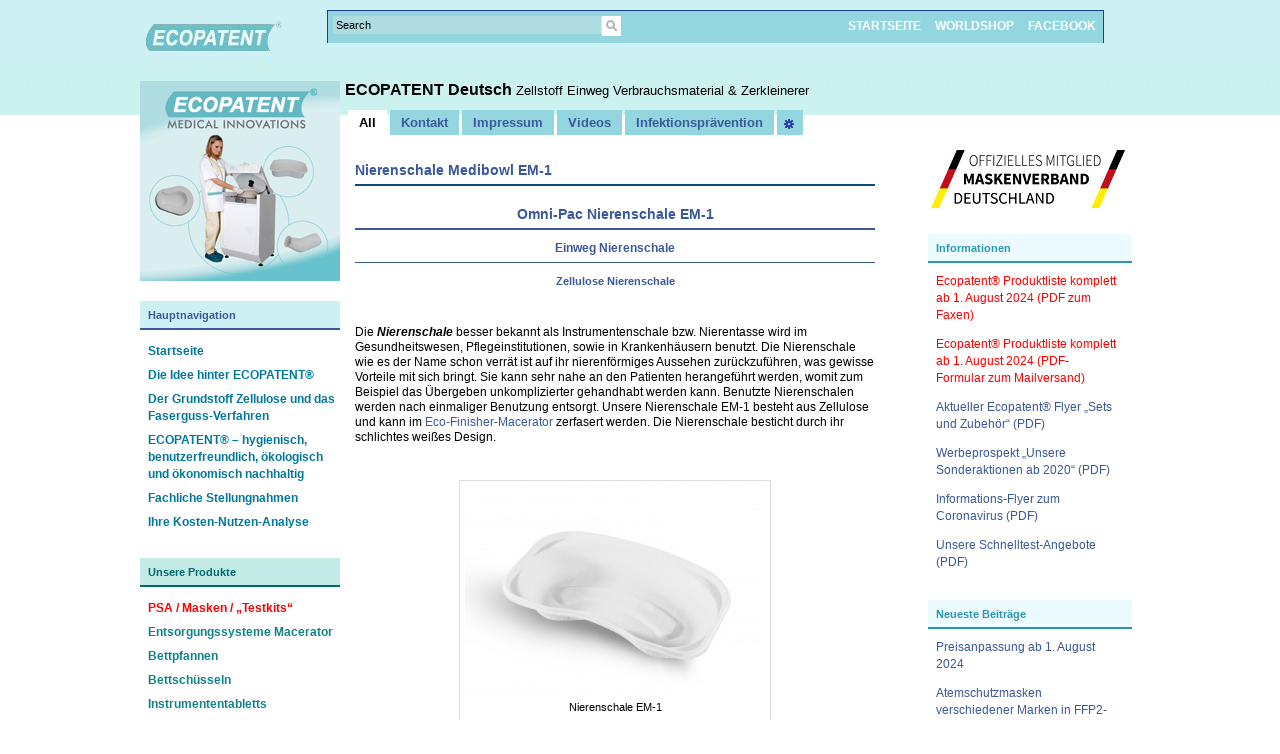

--- FILE ---
content_type: text/html; charset=UTF-8
request_url: https://ecopatent.de/nierenschale-em-1/
body_size: 16572
content:
<head profile="http://gmpg.org/xfn/11">
	<title>Nierenschale Medibowl EM-1 &#8211; ECOPATENT Deutsch</title>
	<meta http-equiv="content-type" content="text/html; charset=UTF-8" />
	<meta name="home" content="https://ecopatent.de" />
	<meta name="url" content="https://ecopatent.de" />
	<link rel="stylesheet" type="text/css" href="https://ecopatent.de/wp-content/themes/boskbook/style.css" />
 <link rel="alternate" hreflang="de_AT" href="https://ecopatent.de/nierenschale-em-1/" />
<link rel="alternate" hreflang="de_LU" href="https://ecopatent.de/nierenschale-em-1/" />
<link rel="alternate" hreflang="de_LI" href="https://ecopatent.de/nierenschale-em-1/" />
<link rel="alternate" hreflang="de_CH" href="https://ecopatent.de/nierenschale-em-1/" />
<link rel="alternate" hreflang="de_DE" href="https://ecopatent.de/nierenschale-em-1/" />	
<meta name='robots' content='max-image-preview:large' />
<link rel="alternate" type="application/rss+xml" title="ECOPATENT Deutsch &raquo; Nierenschale Medibowl EM-1-Kommentar-Feed" href="https://ecopatent.de/nierenschale-em-1/feed/" />
<link rel="alternate" title="oEmbed (JSON)" type="application/json+oembed" href="https://ecopatent.de/wp-json/oembed/1.0/embed?url=https%3A%2F%2Fecopatent.de%2Fnierenschale-em-1%2F" />
<link rel="alternate" title="oEmbed (XML)" type="text/xml+oembed" href="https://ecopatent.de/wp-json/oembed/1.0/embed?url=https%3A%2F%2Fecopatent.de%2Fnierenschale-em-1%2F&#038;format=xml" />
<style id='wp-img-auto-sizes-contain-inline-css' type='text/css'>
img:is([sizes=auto i],[sizes^="auto," i]){contain-intrinsic-size:3000px 1500px}
/*# sourceURL=wp-img-auto-sizes-contain-inline-css */
</style>
<link rel='stylesheet' id='slf_sidebarad-css' href='https://ecopatent.de/wp-content/themes/boskbook/sidebarad.css?ver=6.9' type='text/css' media='all' />
<style id='wp-emoji-styles-inline-css' type='text/css'>

	img.wp-smiley, img.emoji {
		display: inline !important;
		border: none !important;
		box-shadow: none !important;
		height: 1em !important;
		width: 1em !important;
		margin: 0 0.07em !important;
		vertical-align: -0.1em !important;
		background: none !important;
		padding: 0 !important;
	}
/*# sourceURL=wp-emoji-styles-inline-css */
</style>
<style id='wp-block-library-inline-css' type='text/css'>
:root{--wp-block-synced-color:#7a00df;--wp-block-synced-color--rgb:122,0,223;--wp-bound-block-color:var(--wp-block-synced-color);--wp-editor-canvas-background:#ddd;--wp-admin-theme-color:#007cba;--wp-admin-theme-color--rgb:0,124,186;--wp-admin-theme-color-darker-10:#006ba1;--wp-admin-theme-color-darker-10--rgb:0,107,160.5;--wp-admin-theme-color-darker-20:#005a87;--wp-admin-theme-color-darker-20--rgb:0,90,135;--wp-admin-border-width-focus:2px}@media (min-resolution:192dpi){:root{--wp-admin-border-width-focus:1.5px}}.wp-element-button{cursor:pointer}:root .has-very-light-gray-background-color{background-color:#eee}:root .has-very-dark-gray-background-color{background-color:#313131}:root .has-very-light-gray-color{color:#eee}:root .has-very-dark-gray-color{color:#313131}:root .has-vivid-green-cyan-to-vivid-cyan-blue-gradient-background{background:linear-gradient(135deg,#00d084,#0693e3)}:root .has-purple-crush-gradient-background{background:linear-gradient(135deg,#34e2e4,#4721fb 50%,#ab1dfe)}:root .has-hazy-dawn-gradient-background{background:linear-gradient(135deg,#faaca8,#dad0ec)}:root .has-subdued-olive-gradient-background{background:linear-gradient(135deg,#fafae1,#67a671)}:root .has-atomic-cream-gradient-background{background:linear-gradient(135deg,#fdd79a,#004a59)}:root .has-nightshade-gradient-background{background:linear-gradient(135deg,#330968,#31cdcf)}:root .has-midnight-gradient-background{background:linear-gradient(135deg,#020381,#2874fc)}:root{--wp--preset--font-size--normal:16px;--wp--preset--font-size--huge:42px}.has-regular-font-size{font-size:1em}.has-larger-font-size{font-size:2.625em}.has-normal-font-size{font-size:var(--wp--preset--font-size--normal)}.has-huge-font-size{font-size:var(--wp--preset--font-size--huge)}.has-text-align-center{text-align:center}.has-text-align-left{text-align:left}.has-text-align-right{text-align:right}.has-fit-text{white-space:nowrap!important}#end-resizable-editor-section{display:none}.aligncenter{clear:both}.items-justified-left{justify-content:flex-start}.items-justified-center{justify-content:center}.items-justified-right{justify-content:flex-end}.items-justified-space-between{justify-content:space-between}.screen-reader-text{border:0;clip-path:inset(50%);height:1px;margin:-1px;overflow:hidden;padding:0;position:absolute;width:1px;word-wrap:normal!important}.screen-reader-text:focus{background-color:#ddd;clip-path:none;color:#444;display:block;font-size:1em;height:auto;left:5px;line-height:normal;padding:15px 23px 14px;text-decoration:none;top:5px;width:auto;z-index:100000}html :where(.has-border-color){border-style:solid}html :where([style*=border-top-color]){border-top-style:solid}html :where([style*=border-right-color]){border-right-style:solid}html :where([style*=border-bottom-color]){border-bottom-style:solid}html :where([style*=border-left-color]){border-left-style:solid}html :where([style*=border-width]){border-style:solid}html :where([style*=border-top-width]){border-top-style:solid}html :where([style*=border-right-width]){border-right-style:solid}html :where([style*=border-bottom-width]){border-bottom-style:solid}html :where([style*=border-left-width]){border-left-style:solid}html :where(img[class*=wp-image-]){height:auto;max-width:100%}:where(figure){margin:0 0 1em}html :where(.is-position-sticky){--wp-admin--admin-bar--position-offset:var(--wp-admin--admin-bar--height,0px)}@media screen and (max-width:600px){html :where(.is-position-sticky){--wp-admin--admin-bar--position-offset:0px}}

/*# sourceURL=wp-block-library-inline-css */
</style><style id='global-styles-inline-css' type='text/css'>
:root{--wp--preset--aspect-ratio--square: 1;--wp--preset--aspect-ratio--4-3: 4/3;--wp--preset--aspect-ratio--3-4: 3/4;--wp--preset--aspect-ratio--3-2: 3/2;--wp--preset--aspect-ratio--2-3: 2/3;--wp--preset--aspect-ratio--16-9: 16/9;--wp--preset--aspect-ratio--9-16: 9/16;--wp--preset--color--black: #000000;--wp--preset--color--cyan-bluish-gray: #abb8c3;--wp--preset--color--white: #ffffff;--wp--preset--color--pale-pink: #f78da7;--wp--preset--color--vivid-red: #cf2e2e;--wp--preset--color--luminous-vivid-orange: #ff6900;--wp--preset--color--luminous-vivid-amber: #fcb900;--wp--preset--color--light-green-cyan: #7bdcb5;--wp--preset--color--vivid-green-cyan: #00d084;--wp--preset--color--pale-cyan-blue: #8ed1fc;--wp--preset--color--vivid-cyan-blue: #0693e3;--wp--preset--color--vivid-purple: #9b51e0;--wp--preset--gradient--vivid-cyan-blue-to-vivid-purple: linear-gradient(135deg,rgb(6,147,227) 0%,rgb(155,81,224) 100%);--wp--preset--gradient--light-green-cyan-to-vivid-green-cyan: linear-gradient(135deg,rgb(122,220,180) 0%,rgb(0,208,130) 100%);--wp--preset--gradient--luminous-vivid-amber-to-luminous-vivid-orange: linear-gradient(135deg,rgb(252,185,0) 0%,rgb(255,105,0) 100%);--wp--preset--gradient--luminous-vivid-orange-to-vivid-red: linear-gradient(135deg,rgb(255,105,0) 0%,rgb(207,46,46) 100%);--wp--preset--gradient--very-light-gray-to-cyan-bluish-gray: linear-gradient(135deg,rgb(238,238,238) 0%,rgb(169,184,195) 100%);--wp--preset--gradient--cool-to-warm-spectrum: linear-gradient(135deg,rgb(74,234,220) 0%,rgb(151,120,209) 20%,rgb(207,42,186) 40%,rgb(238,44,130) 60%,rgb(251,105,98) 80%,rgb(254,248,76) 100%);--wp--preset--gradient--blush-light-purple: linear-gradient(135deg,rgb(255,206,236) 0%,rgb(152,150,240) 100%);--wp--preset--gradient--blush-bordeaux: linear-gradient(135deg,rgb(254,205,165) 0%,rgb(254,45,45) 50%,rgb(107,0,62) 100%);--wp--preset--gradient--luminous-dusk: linear-gradient(135deg,rgb(255,203,112) 0%,rgb(199,81,192) 50%,rgb(65,88,208) 100%);--wp--preset--gradient--pale-ocean: linear-gradient(135deg,rgb(255,245,203) 0%,rgb(182,227,212) 50%,rgb(51,167,181) 100%);--wp--preset--gradient--electric-grass: linear-gradient(135deg,rgb(202,248,128) 0%,rgb(113,206,126) 100%);--wp--preset--gradient--midnight: linear-gradient(135deg,rgb(2,3,129) 0%,rgb(40,116,252) 100%);--wp--preset--font-size--small: 13px;--wp--preset--font-size--medium: 20px;--wp--preset--font-size--large: 36px;--wp--preset--font-size--x-large: 42px;--wp--preset--spacing--20: 0.44rem;--wp--preset--spacing--30: 0.67rem;--wp--preset--spacing--40: 1rem;--wp--preset--spacing--50: 1.5rem;--wp--preset--spacing--60: 2.25rem;--wp--preset--spacing--70: 3.38rem;--wp--preset--spacing--80: 5.06rem;--wp--preset--shadow--natural: 6px 6px 9px rgba(0, 0, 0, 0.2);--wp--preset--shadow--deep: 12px 12px 50px rgba(0, 0, 0, 0.4);--wp--preset--shadow--sharp: 6px 6px 0px rgba(0, 0, 0, 0.2);--wp--preset--shadow--outlined: 6px 6px 0px -3px rgb(255, 255, 255), 6px 6px rgb(0, 0, 0);--wp--preset--shadow--crisp: 6px 6px 0px rgb(0, 0, 0);}:where(.is-layout-flex){gap: 0.5em;}:where(.is-layout-grid){gap: 0.5em;}body .is-layout-flex{display: flex;}.is-layout-flex{flex-wrap: wrap;align-items: center;}.is-layout-flex > :is(*, div){margin: 0;}body .is-layout-grid{display: grid;}.is-layout-grid > :is(*, div){margin: 0;}:where(.wp-block-columns.is-layout-flex){gap: 2em;}:where(.wp-block-columns.is-layout-grid){gap: 2em;}:where(.wp-block-post-template.is-layout-flex){gap: 1.25em;}:where(.wp-block-post-template.is-layout-grid){gap: 1.25em;}.has-black-color{color: var(--wp--preset--color--black) !important;}.has-cyan-bluish-gray-color{color: var(--wp--preset--color--cyan-bluish-gray) !important;}.has-white-color{color: var(--wp--preset--color--white) !important;}.has-pale-pink-color{color: var(--wp--preset--color--pale-pink) !important;}.has-vivid-red-color{color: var(--wp--preset--color--vivid-red) !important;}.has-luminous-vivid-orange-color{color: var(--wp--preset--color--luminous-vivid-orange) !important;}.has-luminous-vivid-amber-color{color: var(--wp--preset--color--luminous-vivid-amber) !important;}.has-light-green-cyan-color{color: var(--wp--preset--color--light-green-cyan) !important;}.has-vivid-green-cyan-color{color: var(--wp--preset--color--vivid-green-cyan) !important;}.has-pale-cyan-blue-color{color: var(--wp--preset--color--pale-cyan-blue) !important;}.has-vivid-cyan-blue-color{color: var(--wp--preset--color--vivid-cyan-blue) !important;}.has-vivid-purple-color{color: var(--wp--preset--color--vivid-purple) !important;}.has-black-background-color{background-color: var(--wp--preset--color--black) !important;}.has-cyan-bluish-gray-background-color{background-color: var(--wp--preset--color--cyan-bluish-gray) !important;}.has-white-background-color{background-color: var(--wp--preset--color--white) !important;}.has-pale-pink-background-color{background-color: var(--wp--preset--color--pale-pink) !important;}.has-vivid-red-background-color{background-color: var(--wp--preset--color--vivid-red) !important;}.has-luminous-vivid-orange-background-color{background-color: var(--wp--preset--color--luminous-vivid-orange) !important;}.has-luminous-vivid-amber-background-color{background-color: var(--wp--preset--color--luminous-vivid-amber) !important;}.has-light-green-cyan-background-color{background-color: var(--wp--preset--color--light-green-cyan) !important;}.has-vivid-green-cyan-background-color{background-color: var(--wp--preset--color--vivid-green-cyan) !important;}.has-pale-cyan-blue-background-color{background-color: var(--wp--preset--color--pale-cyan-blue) !important;}.has-vivid-cyan-blue-background-color{background-color: var(--wp--preset--color--vivid-cyan-blue) !important;}.has-vivid-purple-background-color{background-color: var(--wp--preset--color--vivid-purple) !important;}.has-black-border-color{border-color: var(--wp--preset--color--black) !important;}.has-cyan-bluish-gray-border-color{border-color: var(--wp--preset--color--cyan-bluish-gray) !important;}.has-white-border-color{border-color: var(--wp--preset--color--white) !important;}.has-pale-pink-border-color{border-color: var(--wp--preset--color--pale-pink) !important;}.has-vivid-red-border-color{border-color: var(--wp--preset--color--vivid-red) !important;}.has-luminous-vivid-orange-border-color{border-color: var(--wp--preset--color--luminous-vivid-orange) !important;}.has-luminous-vivid-amber-border-color{border-color: var(--wp--preset--color--luminous-vivid-amber) !important;}.has-light-green-cyan-border-color{border-color: var(--wp--preset--color--light-green-cyan) !important;}.has-vivid-green-cyan-border-color{border-color: var(--wp--preset--color--vivid-green-cyan) !important;}.has-pale-cyan-blue-border-color{border-color: var(--wp--preset--color--pale-cyan-blue) !important;}.has-vivid-cyan-blue-border-color{border-color: var(--wp--preset--color--vivid-cyan-blue) !important;}.has-vivid-purple-border-color{border-color: var(--wp--preset--color--vivid-purple) !important;}.has-vivid-cyan-blue-to-vivid-purple-gradient-background{background: var(--wp--preset--gradient--vivid-cyan-blue-to-vivid-purple) !important;}.has-light-green-cyan-to-vivid-green-cyan-gradient-background{background: var(--wp--preset--gradient--light-green-cyan-to-vivid-green-cyan) !important;}.has-luminous-vivid-amber-to-luminous-vivid-orange-gradient-background{background: var(--wp--preset--gradient--luminous-vivid-amber-to-luminous-vivid-orange) !important;}.has-luminous-vivid-orange-to-vivid-red-gradient-background{background: var(--wp--preset--gradient--luminous-vivid-orange-to-vivid-red) !important;}.has-very-light-gray-to-cyan-bluish-gray-gradient-background{background: var(--wp--preset--gradient--very-light-gray-to-cyan-bluish-gray) !important;}.has-cool-to-warm-spectrum-gradient-background{background: var(--wp--preset--gradient--cool-to-warm-spectrum) !important;}.has-blush-light-purple-gradient-background{background: var(--wp--preset--gradient--blush-light-purple) !important;}.has-blush-bordeaux-gradient-background{background: var(--wp--preset--gradient--blush-bordeaux) !important;}.has-luminous-dusk-gradient-background{background: var(--wp--preset--gradient--luminous-dusk) !important;}.has-pale-ocean-gradient-background{background: var(--wp--preset--gradient--pale-ocean) !important;}.has-electric-grass-gradient-background{background: var(--wp--preset--gradient--electric-grass) !important;}.has-midnight-gradient-background{background: var(--wp--preset--gradient--midnight) !important;}.has-small-font-size{font-size: var(--wp--preset--font-size--small) !important;}.has-medium-font-size{font-size: var(--wp--preset--font-size--medium) !important;}.has-large-font-size{font-size: var(--wp--preset--font-size--large) !important;}.has-x-large-font-size{font-size: var(--wp--preset--font-size--x-large) !important;}
/*# sourceURL=global-styles-inline-css */
</style>

<style id='classic-theme-styles-inline-css' type='text/css'>
/*! This file is auto-generated */
.wp-block-button__link{color:#fff;background-color:#32373c;border-radius:9999px;box-shadow:none;text-decoration:none;padding:calc(.667em + 2px) calc(1.333em + 2px);font-size:1.125em}.wp-block-file__button{background:#32373c;color:#fff;text-decoration:none}
/*# sourceURL=/wp-includes/css/classic-themes.min.css */
</style>
<link rel='stylesheet' id='style-up-style-css' href='https://ecopatent.de/wp-content/plugins/style-up-images/style.css?ver=6.9' type='text/css' media='all' />
<script type="text/javascript" src="https://ecopatent.de/wp-includes/js/jquery/jquery.min.js?ver=3.7.1" id="jquery-core-js"></script>
<script type="text/javascript" src="https://ecopatent.de/wp-includes/js/jquery/jquery-migrate.min.js?ver=3.4.1" id="jquery-migrate-js"></script>
<script type="text/javascript" src="https://ecopatent.de/wp-content/plugins/style-up-images/script.js?ver=6.9" id="jquery.styleup-js"></script>
<script type="text/javascript" src="https://ecopatent.de/wp-content/themes/boskbook/script.js?ver=6.9" id="slf_js-js"></script>
<link rel="https://api.w.org/" href="https://ecopatent.de/wp-json/" /><link rel="alternate" title="JSON" type="application/json" href="https://ecopatent.de/wp-json/wp/v2/pages/5532" /><link rel="EditURI" type="application/rsd+xml" title="RSD" href="https://ecopatent.de/xmlrpc.php?rsd" />
<meta name="generator" content="WordPress 6.9" />
<link rel="canonical" href="https://ecopatent.de/nierenschale-em-1/" />
<link rel='shortlink' href='https://ecopatent.de/?p=5532' />
	<style type="text/css">
	#back-top {
	  bottom: 30px;
	  position: fixed;
	  right: 40px;
	}
	#back-top a {
	  color: #bbb;
	  display: block;
	  font: 11px/100% Arial,Helvetica,sans-serif;
	  text-align: center;
	  text-decoration: none;
	  text-transform: uppercase;
	  transition: all 1s ease 0s;
	}
	#back-top [class^="icon-"] {
	  background: #35f2e2;
	  border-radius: 3px;
	  color: #ffffff;
	  font-size: 20px;
	  padding: 10px;
	  height: auto;
	  width: auto;
	}
	</style>
	<script type="text/javascript">
		jQuery(document).ready(function() {
		jQuery("#back-top").hide();
		jQuery(window).scroll(function () {
			if (jQuery(this).scrollTop() > 100) {
				jQuery('#back-top').fadeIn();
			} else {
				jQuery('#back-top').fadeOut();
			}
		});

		// scroll body to 0px on click
		jQuery('#back-top a').click(function () {
			jQuery('body,html').animate({
				scrollTop: 0
			}, 500);
			return false;
		});
		
		}
	);	
	</script>
		<link rel="alternate" type="application/rss+xml" href="https://ecopatent.de/feed/" title="ECOPATENT Deutsch latest posts" />
	<link rel="alternate" type="application/rss+xml" href="https://ecopatent.de/comments/feed/" title="ECOPATENT Deutsch latest comments" />
	<link rel="pingback" href="https://ecopatent.de/xmlrpc.php" />
	<!--[if IE]>
	<link rel="stylesheet" type="text/css" href="https://ecopatent.de/wp-content/themes/boskbook/ie.css" />
	<style type="text/css" media="screen">
		body{behavior:url(https://ecopatent.de/wp-content/themes/boskbook/iehover.htc);}
	</style>
	<![endif]-->

<meta name="google-translate-customization" content="4daef549164d714d-f831515e553b13f7-g0c4a084ee9d01007-10"></meta>

<link rel='stylesheet' id='fontello-css' href='https://ecopatent.de/wp-content/plugins/scroll-bar-with-back-to-top/assets/fontello.css?ver=6.9' type='text/css' media='all' />
</head>
<body class="new">

<div id="header-wrapper">
	<div id="header">
				<div id="menu" class="new">
			<a href='https://ecopatent.de'><img id='logo' src='https://www.ecopatent.com/wp-content/uploads/contact/de/images/ecopatent.png' alt='ECOPATENT Deutsch' /></a>			
			<div id="more">
				<form id="search" action="https://ecopatent.de/" method="get">
					<input type="text" onfocus="this.value=''" value="Search" name="s" id="search-text" />
					<input type="image" src="https://ecopatent.de/wp-content/themes/boskbook/images/search-new.gif" alt="Search" id="search-submit" />
				</form>

<!-------------------------------------------------------------------------------------------------------------------------->
<!------------------------------------------------      HEADER painted list    --------------------------------------------->
<!-------------------------------------------------------------------------------------------------------------------------->
	
<ul id="pagemenu">


<!-------------------------------------------------------------------------------------------------------------------------->
<li>
<a href="https://ecopatent.de">STARTSEITE</a>
</li>
<li> 
<a href="http://shop.ecopatent.com/" target="blank">WORLDSHOP</a> 
</li>

<li> 
<a href="http://www.facebook.com/pages/Ecopatent/311960458940326" target="_blank" >FACEBOOK</a>
</li>


<!-------------------------------------------------------------------------------------------------------------------------->



					<!--<li class="page_item page-item-10175"><a href="https://ecopatent.de/caretex-mehrzweckschuessel-2/">Caretex Mehrzweckschüssel</a></li>
<li class="page_item page-item-1616"><a href="https://ecopatent.de/macerator/">ECO-Finisher-Macerator</a></li>
<li class="page_item page-item-1695"><a href="https://ecopatent.de/regale-fur-kartonagen/">Regal für Kartonage</a></li>
<li class="page_item page-item-5274"><a href="https://ecopatent.de/abwasser-online/">Abwasser Online</a></li>
<li class="page_item page-item-5497"><a href="https://ecopatent.de/eco-finisher-750-e/">ECO-Finisher-Macerator 750-E</a></li>
<li class="page_item page-item-5518"><a href="https://ecopatent.de/nierenschale-em-2/">Nierenschale EM 2</a></li>
<li class="page_item page-item-5532 current_page_item"><a href="https://ecopatent.de/nierenschale-em-1/" aria-current="page">Nierenschale Medibowl EM-1</a></li>
<li class="page_item page-item-5549"><a href="https://ecopatent.de/urinflasche-ub-1/">Urinflasche  UB 1</a></li>
<li class="page_item page-item-5555"><a href="https://ecopatent.de/urinmessstreifen-fur-urinflasche-ub-1/">Urinmessstreifen UB 1</a></li>
<li class="page_item page-item-5562"><a href="https://ecopatent.de/deckel-fur-einweg-urinflasche/">Deckel CUB 1</a></li>
<li class="page_item page-item-5577"><a href="https://ecopatent.de/pippi-fix-urinbindenpack-pf-1/">Pippi Fix PF 1</a></li>
<li class="page_item page-item-5595"><a href="https://ecopatent.de/bettpfanne-pm-3/">Bettpfanne PM 3</a></li>
<li class="page_item page-item-5606"><a href="https://ecopatent.de/bettschuessel-bs-1-st/">Bettschüssel BS 1 ST</a></li>
<li class="page_item page-item-6170"><a href="https://ecopatent.de/meditainer-mt-75/">Meditainer MT 75</a></li>
<li class="page_item page-item-6139"><a href="https://ecopatent.de/toilettenstuhltopf-nt-cb-1/">Toilettenstuhltopf NT &#8211; CB 1</a></li>
<li class="page_item page-item-6142"><a href="https://ecopatent.de/waschschuessel-wb/">Waschschüssel WB-1</a></li>
<li class="page_item page-item-6183"><a href="https://ecopatent.de/meditainer-mt-73/">Meditainer MT 73</a></li>
<li class="page_item page-item-6193"><a href="https://ecopatent.de/meditainer-mt-65/">Meditainer MT 65</a></li>
<li class="page_item page-item-11864"><a href="https://ecopatent.de/stellungnahme-wiesloch/">Stellungnahme Wiesloch</a></li>
<li class="page_item page-item-6342"><a href="https://ecopatent.de/kit-1/">KIT 1</a></li>
<li class="page_item page-item-6404"><a href="https://ecopatent.de/sportsegler/">Ecopatent KIT für den Sportsegler</a></li>
<li class="page_item page-item-6408"><a href="https://ecopatent.de/lokfuehrer/">Ecopatent KIT für den Lokführer, Jäger</a></li>
<li class="page_item page-item-6410"><a href="https://ecopatent.de/hobbypiloten/">Ecopatent KIT für den Hobbypiloten</a></li>
<li class="page_item page-item-6532"><a href="https://ecopatent.de/ihre-kosten-nutzenanalyse/">Ihr Kosten- / Nutzen Vergleich</a></li>
<li class="page_item page-item-6546"><a href="https://ecopatent.de/deckel-fur-bettpfanne-pm-3/">Deckel für Bettpfanne PM 3</a></li>
<li class="page_item page-item-6551"><a href="https://ecopatent.de/deckel-fur-toilettenstuhltopf-nt-cb-1/">Deckel für Toilettenstuhltopf NT-CB 1</a></li>
<li class="page_item page-item-6686"><a href="https://ecopatent.de/impressum/">Impressum</a></li>
<li class="page_item page-item-8012"><a href="https://ecopatent.de/einweg-mehrzweckschuessel-aus-recyclingpapier/">Einweg Mehrzweckschüssel aus Recyclingpapier</a></li>
<li class="page_item page-item-8014"><a href="https://ecopatent.de/einweg-medizinbecher-aus-recyclingpapier/">Einweg-Medizinbecher aus Recyclingpapier</a></li>
<li class="page_item page-item-8024"><a href="https://ecopatent.de/deckel-fuer-runde-toepfe-aus-recyceltem-papier/">Deckel für runde Töpfe aus recyceltem Papier</a></li>
<li class="page_item page-item-8028"><a href="https://ecopatent.de/einweg-nachttopfeinsatz-aus-recyclingpapier/">Einweg Nachttopfeinsatz aus Recyclingpapier</a></li>
<li class="page_item page-item-8030"><a href="https://ecopatent.de/einweg-messgefaess-aus-recyclingpapier/">Einweg Messgefäß aus Recyclingpapier</a></li>
<li class="page_item page-item-8032"><a href="https://ecopatent.de/einweg-sammelgefaess-aus-recyclingpapier/">Einweg Sammelgefäß aus Recyclingpapier</a></li>
<li class="page_item page-item-8034"><a href="https://ecopatent.de/einweg-stechbeckeneinsatz-aus-recyclingpapier-2/">Einweg-Stechbeckeneinsatz aus Recyclingpapier</a></li>
<li class="page_item page-item-8036"><a href="https://ecopatent.de/einweg-stechbeckeneinsatz-aus-recyclingpapier/">Einweg-Stechbeckeneinsatz aus Recyclingpapier</a></li>
<li class="page_item page-item-10459"><a href="https://ecopatent.de/sluicemaster-panaway/">Sluicemaster PANAWAY</a></li>
<li class="page_item page-item-10462"><a href="https://ecopatent.de/sluicemaster-solo/">Sluicemaster SOLO</a></li>
<li class="page_item page-item-10464"><a href="https://ecopatent.de/incomaster/">INCOMASTER</a></li>
<li class="page_item page-item-10456"><a href="https://ecopatent.de/haigh/">Haigh</a></li>
<li class="page_item page-item-10408"><a href="https://ecopatent.de/ecopapel-kleiderbuegel-3/">Ecopapel Kleiderbügel</a></li>
<li class="page_item page-item-7971"><a href="https://ecopatent.de/toilettenstuhltopf-tief-aus-recyceltem-papier/">Toilettenstuhltopf tief aus recyceltem Papier</a></li>
<li class="page_item page-item-7980"><a href="https://ecopatent.de/einweg-urinflasche-fuer-maenner-knollenfoermig-aus-recyclingpapier/">Einweg Urinflasche für Männer knollenförmig aus Recyclingpapier</a></li>
<li class="page_item page-item-7982"><a href="https://ecopatent.de/bettpfanne-aus-recyceltem-papier-fuer-kunststoffhalter/">Bettpfanne aus recyceltem Papier für Kunststoffhalter</a></li>
<li class="page_item page-item-7990"><a href="https://ecopatent.de/bettpfanne-aus-recyceltem-papier-selbsttragend/">Bettpfanne aus recyceltem Papier selbsttragend</a></li>
<li class="page_item page-item-7993"><a href="https://ecopatent.de/einweg-urinflasche-fuer-maenner-quadratisch-aus-recyclingpapier/">Einweg Urinflasche für Männer quadratisch aus Recyclingpapier</a></li>
<li class="page_item page-item-7996"><a href="https://ecopatent.de/einweg-tablett-aus-recyclingpapier-4/">Einweg-Tablett aus Recyclingpapier</a></li>
<li class="page_item page-item-8001"><a href="https://ecopatent.de/einweg-tablett-aus-recyclingpapier-3/">Einweg Tablett aus Recyclingpapier</a></li>
<li class="page_item page-item-8004"><a href="https://ecopatent.de/einweg-tablett-aus-recyclingpapier/">Einweg-Tablett aus Recyclingpapier</a></li>
<li class="page_item page-item-8006"><a href="https://ecopatent.de/einweg-tablett-aus-recyclingpapier-2/">Einweg Tablett aus Recyclingpapier</a></li>
<li class="page_item page-item-8209"><a href="https://ecopatent.de/urinflasche/">Urinflasche</a></li>
<li class="page_item page-item-10190"><a href="https://ecopatent.de/ecopatent-medi-cull-bettpfanne/">Ecopatent Medi-cull Bettpfanne</a></li>
<li class="page_item page-item-10194"><a href="https://ecopatent.de/ecopatent-medi-cull-patientenwaschschuessel/">Ecopatent Medi-cull Patientenwaschschüssel</a></li>
<li class="page_item page-item-10196"><a href="https://ecopatent.de/medi-cull-einweg-urinflasche-fuer-maenner-quadratisch-aus-recyclingpapier/">Ecopatent Medi-cull Einweg Urinflasche für Männer quadratisch aus Recyclingpapier</a></li>
<li class="page_item page-item-10198"><a href="https://ecopatent.de/ecopatent-medi-cull-einweg-urinflasche-fuer-maenner-knollenfoermig-aus-recyclingpapier/">Ecopatent Medi-cull Einweg Urinflasche für Männer knollenförmig aus Recyclingpapier</a></li>
<li class="page_item page-item-10200"><a href="https://ecopatent.de/medi-cull-einweg-nachttopfeinsatz-aus-recyclingpapier/">Ecopatent Medi-cull Einweg Nachttopfeinsatz aus Recyclingpapier</a></li>
<li class="page_item page-item-10202"><a href="https://ecopatent.de/ecopatent-medi-cull-einweg-stechbeckeneinsatz-aus-recyclingpapier/">Ecopatent Medi-cull Einweg-Stechbeckeneinsatz aus Recyclingpapier</a></li>
<li class="page_item page-item-10204"><a href="https://ecopatent.de/ecopatent-medi-cull-einweg-stechbeckeneinsatz-aus-recyclingpapier-2/">Ecopatent Medi-cull Einweg-Stechbeckeneinsatz aus Recyclingpapier</a></li>
<li class="page_item page-item-10206"><a href="https://ecopatent.de/ecopatent-medi-cull-einweg-messgefaess-aus-recyclingpapier/">Ecopatent Medi-cull Einweg Messgefäß aus Recyclingpapier</a></li>
<li class="page_item page-item-10208"><a href="https://ecopatent.de/ecopatent-medi-cull-einweg-sammelgefaess-aus-recyclingpapier/">Ecopatent Medi-cull Einweg Sammelgefäß aus Recyclingpapier</a></li>
<li class="page_item page-item-10211"><a href="https://ecopatent.de/ecopatent-medi-cull-einweg-besteckschale-nierenschale-aus-recyclingpapier/">Ecopatent Medi-cull Einweg-Besteckschale Nierenschale aus Recyclingpapier</a></li>
<li class="page_item page-item-10213"><a href="https://ecopatent.de/ecopatent-medi-cull-einweg-mehrzweckschuessel-aus-recyclingpapier/">Ecopatent Medi-cull Einweg Mehrzweckschüssel aus Recyclingpapier</a></li>
<li class="page_item page-item-10218"><a href="https://ecopatent.de/ecopatent-medi-cull/">Ecopatent Medi-cull</a></li>
<li class="page_item page-item-10223"><a href="https://ecopatent.de/medi-cull-mehrzweckschuessel/">Ecopatent Medi-cull Mehrzweckschüssel</a></li>
<li class="page_item page-item-8196"><a href="https://ecopatent.de/entsorgungssysteme/">Entsorgungssysteme</a></li>
<li class="page_item page-item-8254"><a href="https://ecopatent.de/produkte-nierenschale/">Produkte Nierenschale</a></li>
<li class="page_item page-item-8258"><a href="https://ecopatent.de/produkte-meditainer/">Produkte Meditainer</a></li>
<li class="page_item page-item-8260"><a href="https://ecopatent.de/produkte-toilettenstuhltopf/">Produkte Toilettenstuhltopf</a></li>
<li class="page_item page-item-8262"><a href="https://ecopatent.de/waschschuessel/">Waschschüssel</a></li>
<li class="page_item page-item-8264"><a href="https://ecopatent.de/produkte-kartonage/">Produkte Kartonage</a></li>
<li class="page_item page-item-8266"><a href="https://ecopatent.de/produkte-kit/">Produkte KIT</a></li>
<li class="page_item page-item-23284"><a href="https://ecopatent.de/ecopatent-recycled-paper-bettpfanne-set-pm-5-selbsttragend-bis-ca-110-kg/">ECOPATENT® Recycled Paper Bettpfanne Set PM-5 selbsttragend bis ca. 110 kg</a></li>
<li class="page_item page-item-9170"><a href="https://ecopatent.de/einweg-besteckschale-nierenschale-aus-recyclingpapier/">Einweg-Besteckschale Nierenschale aus Recyclingpapier</a></li>
<li class="page_item page-item-9181"><a href="https://ecopatent.de/zubehoer/">Zubehör</a></li>
<li class="page_item page-item-9502"><a href="https://ecopatent.de/r-fin/">R-FIN</a></li>
<li class="page_item page-item-9290"><a href="https://ecopatent.de/seifenbestaendige-patientenwaschschuessel/">Seifenbeständige Patientenwaschschüssel</a></li>
<li class="page_item page-item-9306"><a href="https://ecopatent.de/sputum-behaelter/">Sputum Behälter</a></li>
<li class="page_item page-item-10162"><a href="https://ecopatent.de/r-fin-deckel-fuer-pm-2p/">R-FIN Deckel für PM-2P</a></li>
<li class="page_item page-item-9449"><a href="https://ecopatent.de/unterstuetzungsrahmen/">Unterstützungsrahmen</a></li>
<li class="page_item page-item-9452"><a href="https://ecopatent.de/unterstuetzungsrahmen-fuer-frakturschuessel-pvc/">Unterstützungsrahmen für Frakturschüssel PVC</a></li>
<li class="page_item page-item-9457"><a href="https://ecopatent.de/unterstuetzungsrahmen-bettpfanne-pvc/">Unterstützungsrahmen Bettpfanne PVC</a></li>
<li class="page_item page-item-9488"><a href="https://ecopatent.de/bettpfanne-phbed002/">Caretex Bettpfanne</a></li>
<li class="page_item page-item-9509"><a href="https://ecopatent.de/hpc-caretex/">HPC &#8211; Caretex</a></li>
<li class="page_item page-item-9522"><a href="https://ecopatent.de/omni-pac/">Omni-Pac</a></li>
<li class="page_item page-item-9527 page_item_has_children"><a href="https://ecopatent.de/bosk-gmbh/">BOSK GmbH</a>
<ul class='children'>
	<li class="page_item page-item-11729"><a href="https://ecopatent.de/bosk-gmbh/ecopatent-super-absorb-6g-im-aufloesbaren-beutel/">ECOPATENT® Super Absorb 6g  im auflösbaren Beutel</a></li>
	<li class="page_item page-item-23279"><a href="https://ecopatent.de/bosk-gmbh/ecopatent-super-absorb-10g-im-aufloesbaren-beutel/">ECOPATENT® Super Absorb 10g  im auflösbaren Beutel</a></li>
</ul>
</li>
<li class="page_item page-item-9559"><a href="https://ecopatent.de/frakturschuessel-100-zellulose/">Frakturschüssel 100 % Zellulose</a></li>
<li class="page_item page-item-9577"><a href="https://ecopatent.de/r-fin-nierenschale-em-1r/">R-FIN Nierenschale EM-1R</a></li>
<li class="page_item page-item-9601"><a href="https://ecopatent.de/ecopapel-nierenschale/">Ecopapel Nierenschale</a></li>
<li class="page_item page-item-9603"><a href="https://ecopatent.de/ecopapel-urinflasche/">Ecopapel Männer Urinflasche</a></li>
<li class="page_item page-item-9606"><a href="https://ecopatent.de/ecopapel-urinflasche-2/">Ecopapel Urinflasche</a></li>
<li class="page_item page-item-9608"><a href="https://ecopatent.de/ecopapel-kleiderbuegel/">Ecopapel Kleiderbügel</a></li>
<li class="page_item page-item-9612"><a href="https://ecopatent.de/ecopapel/">Ecopapel</a></li>
<li class="page_item page-item-9667"><a href="https://ecopatent.de/ddc-dolphin/">DDC Dolphin</a></li>
<li class="page_item page-item-9670"><a href="https://ecopatent.de/ddc-dolphin-pulpmatic/">DDC Dolphin Pulpmatic</a></li>
<li class="page_item page-item-9672"><a href="https://ecopatent.de/ddc-dolphin-pulpmatic-uno/">DDC Dolphin Pulpmatic UNO</a></li>
<li class="page_item page-item-9675"><a href="https://ecopatent.de/ddc-dolphin-incomatic/">DDC Dolphin Incomatic</a></li>
<li class="page_item page-item-10242"><a href="https://ecopatent.de/videos/">Videos</a></li>
<li class="page_item page-item-10357"><a href="https://ecopatent.de/ecopapel-kleiderbuegel-weiss/">Ecopapel Kleiderbügel weiß</a></li>
<li class="page_item page-item-9935"><a href="https://ecopatent.de/ecopapel-kleiderbuegel-2/">Ecopapel Kleiderbügel</a></li>
<li class="page_item page-item-9937"><a href="https://ecopatent.de/carepulp-maxi-fraktur-steckbecken/">CarePulp Maxi Fraktur Steckbecken</a></li>
<li class="page_item page-item-9940"><a href="https://ecopatent.de/carepulp-midi-fraktur-steckbecken/">CarePulp Midi Fraktur Steckbecken</a></li>
<li class="page_item page-item-9942"><a href="https://ecopatent.de/carepulp-bettpfanne/">CarePulp Bettpfanne</a></li>
<li class="page_item page-item-9944"><a href="https://ecopatent.de/carepulp-urinflasche-maenner/">CarePulp Urinflasche Männer knollenförmig</a></li>
<li class="page_item page-item-9946"><a href="https://ecopatent.de/carepulp-mehrzweckschuessel/">CarePulp Mehrzweckschüssel</a></li>
<li class="page_item page-item-9948"><a href="https://ecopatent.de/carepulp-nierenschale/">CarePulp Nierenschale</a></li>
<li class="page_item page-item-9951"><a href="https://ecopatent.de/promos-sputumbecher/">Promos Sputumbecher</a></li>
<li class="page_item page-item-10629"><a href="https://ecopatent.de/profuemed/">Profümed</a></li>
<li class="page_item page-item-10631"><a href="https://ecopatent.de/profuemed-wischifix-ew-3g/">Profümed Wischifix EW-3G</a></li>
<li class="page_item page-item-10633"><a href="https://ecopatent.de/profuemed-wischifix-ew-3b/">Profümed Wischifix EW-3B</a></li>
<li class="page_item page-item-10636"><a href="https://ecopatent.de/profuemed-wischifix-ew-4a/">Profümed Wischifix EW-4A</a></li>
<li class="page_item page-item-10638"><a href="https://ecopatent.de/profuemed-zellstofftuper-ew-10z/">Profümed Zellstofftupfer EW-10Z</a></li>
<li class="page_item page-item-10640"><a href="https://ecopatent.de/profuemed-zellstofftupfer-ew-13z/">Profümed Zellstofftupfer EW-13Z</a></li>
<li class="page_item page-item-9953"><a href="https://ecopatent.de/promos-mehrzweckschuessel/">Promos Mehrzweckschüssel</a></li>
<li class="page_item page-item-9955"><a href="https://ecopatent.de/promos-deckel-fuer-mehrzweckschuessel/">Promos Deckel für Mehrzweckschüssel</a></li>
<li class="page_item page-item-9957"><a href="https://ecopatent.de/promos-deckel-fuer-bettpfanne/">Promos Deckel für Bettpfanne</a></li>
<li class="page_item page-item-9959"><a href="https://ecopatent.de/promos-urinflasche-fuer-maenner/">Promos Urinflasche für Männer</a></li>
<li class="page_item page-item-9961"><a href="https://ecopatent.de/promos-messgefaess/">Promos Messgefäß</a></li>
<li class="page_item page-item-9963"><a href="https://ecopatent.de/promos-waschschuessel/">Promos Waschschüssel</a></li>
<li class="page_item page-item-10518"><a href="https://ecopatent.de/promos/">Promos</a></li>
<li class="page_item page-item-9965"><a href="https://ecopatent.de/promos-deckel-fuer-fraktursteckbecken/">Promos Deckel für Fraktursteckbecken</a></li>
<li class="page_item page-item-9967"><a href="https://ecopatent.de/promos-fraktursteckbecken/">Promos Fraktursteckbecken</a></li>
<li class="page_item page-item-9969"><a href="https://ecopatent.de/promos-nierenschale/">Promos Nierenschale</a></li>
<li class="page_item page-item-9971"><a href="https://ecopatent.de/promos-maxi-fraktursteckbecken/">Promos Maxi Fraktursteckbecken</a></li>
<li class="page_item page-item-9974"><a href="https://ecopatent.de/promos-mehrzweckschuessel-2/">Promos Mehrzweckschüssel</a></li>
<li class="page_item page-item-9976"><a href="https://ecopatent.de/promos-bettpfanne/">Promos Bettpfanne</a></li>
<li class="page_item page-item-9978"><a href="https://ecopatent.de/promos-fraktursteckbecken-2/">Promos Fraktursteckbecken</a></li>
<li class="page_item page-item-9982"><a href="https://ecopatent.de/duolux-medical-macerator/">Duolux Medical Macerator</a></li>
<li class="page_item page-item-9984"><a href="https://ecopatent.de/duolux-medical-maxi-fraktur-steckbecken/">Duolux Medical Maxi Fraktur Steckbecken</a></li>
<li class="page_item page-item-9986"><a href="https://ecopatent.de/duolux-medical-bettpfanne/">Duolux Medical Bettpfanne</a></li>
<li class="page_item page-item-9989"><a href="https://ecopatent.de/duolux-medical-mehrzweckschuessel/">Duolux Medical Mehrzweckschüssel</a></li>
<li class="page_item page-item-9991"><a href="https://ecopatent.de/duolux-medical-nierenschale/">Duolux Medical Nierenschale</a></li>
<li class="page_item page-item-10569"><a href="https://ecopatent.de/duolux-medical/">Duolux Medical</a></li>
<li class="page_item page-item-10303"><a href="https://ecopatent.de/carepulp/">CarePulp</a></li>
<li class="page_item page-item-11367"><a href="https://ecopatent.de/zeletten/">Zeletten</a></li>
<li class="page_item page-item-11434"><a href="https://ecopatent.de/steckbecken-fraktur/">Steckbecken Fraktur</a></li>
<li class="page_item page-item-11535"><a href="https://ecopatent.de/unterstuetzungsrahmen-bf-3/">Unterstützungsrahmen BF-3</a></li>
<li class="page_item page-item-11539"><a href="https://ecopatent.de/mehrzweckbehaelter-ub-2/">Mehrzweckbehälter UB-2</a></li>
<li class="page_item page-item-11697"><a href="https://ecopatent.de/medizin-hygiene-und-pflegeartikel-katalog/">Medizin Hygiene und Pflegeartikel Katalog</a></li>
<li class="page_item page-item-11736"><a href="https://ecopatent.de/produkte-ecopatent-super-absorb/">Produkte ECOPATENT® Super Absorb (Superabsorber)</a></li>
<li class="page_item page-item-11746"><a href="https://ecopatent.de/ecopatent-super-absorb-20g-im-aufloesbaren-beutel/">ECOPATENT® Super Absorb 20g im auflösbaren Beutel</a></li>
<li class="page_item page-item-11765"><a href="https://ecopatent.de/bettschuesselset-bs-1-st/">Bettschüssel Set BS-1-ST</a></li>
<li class="page_item page-item-11773"><a href="https://ecopatent.de/bettpfannenset-pm-3/">Bettpfannenset PM-3</a></li>
<li class="page_item page-item-11776"><a href="https://ecopatent.de/toilettenstuhltopf-set-nt-cb-1/">Toilettenstuhltopf Set NT-CB-1</a></li>
<li class="page_item page-item-11779"><a href="https://ecopatent.de/ecopapel-frauen-urinflaschen-set-ub-4/">Ecopapel Frauen Urinflaschen Set UB-4</a></li>
<li class="page_item page-item-11784"><a href="https://ecopatent.de/bosk-corp-urinflaschen-set-ub-1-mit-deckel/">BOSK Corp. Urinflaschen Set UB-1 mit Deckel</a></li>
<li class="page_item page-item-11843"><a href="https://ecopatent.de/urinflasche-frauen-set-ub-2/">Urinflasche Frauen Set UB-2</a></li>
<li class="page_item page-item-11869"><a href="https://ecopatent.de/stellungnahmen/">Stellungnahmen</a></li>
<li class="page_item page-item-11891"><a href="https://ecopatent.de/ecopatent-recycled-paper-bettpfanne-set-pm-4/">ECOPATENT® Recycled Paper Bettpfanne Set PM-4</a></li>
<li class="page_item page-item-11901"><a href="https://ecopatent.de/ecopatent-recycled-paper-bettpfanne-set-ec69439/">ECOPATENT® Recycled Paper Bettpfanne Set EC69439</a></li>
<li class="page_item page-item-11903"><a href="https://ecopatent.de/ecopatent-recycled-paper-toilettenstuhltopf-set-pm-2p/">ECOPATENT® Recycled Paper Toilettenstuhltopf Set PM-2P</a></li>
<li class="page_item page-item-11913"><a href="https://ecopatent.de/ecopatent-recycled-paper-urinflasche-knollenfoermig-set-ub-3g/">ECOPATENT® Recycled Paper Urinflasche knollenförmig Set UB-3G</a></li>
<li class="page_item page-item-11916"><a href="https://ecopatent.de/ecopatent-recycled-paper-urinflasche-quadratisch-set-ec71788/">ECOPATENT® Recycled Paper Urinflasche quadratisch Set EC71788</a></li>
<li class="page_item page-item-11930"><a href="https://ecopatent.de/macerator-friendly/">Macerator friendly</a></li>
<li class="page_item page-item-12193"><a href="https://ecopatent.de/ecopatent-auffangbeutel-mit-mundstueck-und-super-absorb-6-g-geliergranulat/">ECOPATENT® Auffangbeutel mit Mundstück und Super Absorb 6 g Geliergranulat</a></li>
<li class="page_item page-item-12513"><a href="https://ecopatent.de/hygiene/">Hygiene</a></li>
<li class="page_item page-item-12610"><a href="https://ecopatent.de/oekologie/">Ökologie</a></li>
<li class="page_item page-item-12636"><a href="https://ecopatent.de/oekonomie/">Ökonomie</a></li>
<li class="page_item page-item-12640"><a href="https://ecopatent.de/nachhaltigkeit/">Nachhaltigkeit</a></li>
<li class="page_item page-item-12644"><a href="https://ecopatent.de/allgemeine-technik-und-geraetesicherheit/">Allgemeine Technik und Gerätesicherheit</a></li>
<li class="page_item page-item-12818"><a href="https://ecopatent.de/gegenueberstellung-der-zurzeit-gebraeuchlichen-hygienesysteme/">Gegenüberstellung der zurzeit gebräuchlichen HYGIENESYSTEME</a></li>
<li class="page_item page-item-12949"><a href="https://ecopatent.de/kosten-nutzen-vergleich-stand-2014/">Kosten- / Nutzen Vergleich Stand 2014</a></li>
<li class="page_item page-item-12956"><a href="https://ecopatent.de/vergleich-ecopatent-system-mit-einem-reinigungs-und-desinfektionsgeraet-rdg-bei-kauf/">ECOPATENT® Sale</a></li>
<li class="page_item page-item-12962"><a href="https://ecopatent.de/ecopatent-care-und-sale/">ECOPATENT® Care &#038; Sale</a></li>
<li class="page_item page-item-24068"><a href="https://ecopatent.de/kunden-empfehlen-ecopatent-weiter/">Empfehlen Sie das ECOPATENT®-System weiter!</a></li>
<li class="page_item page-item-13090"><a href="https://ecopatent.de/verbrauchsdaten-abwasserbelastung-des-eco-finisher/">Verbrauchsdaten und  Abwasserbelastung  des ÖKO-finisher</a></li>
<li class="page_item page-item-23430"><a href="https://ecopatent.de/keine-aufbereitung-von-nierenschalen-und-waschschuesseln-in-steckbeckenspuelern/">Keine Aufbereitung von Nierenschalen und Waschschüsseln in Steckbeckenspülern</a></li>
<li class="page_item page-item-13147"><a href="https://ecopatent.de/abwassertechnische-auswirkungen-bei-der-verwendung-des-oeko-finishers/">Abwassertechnische Auswirkungen bei der Verwendung des ÖKO-finishers</a></li>
<li class="page_item page-item-13210"><a href="https://ecopatent.de/kaufen-und-wegwerfen/">Nutzen- &#038; Kostenanalyse / Vergleich ECOPATENT® Sale &#038; Disposing &#8211; Kaufen &#038; Wegwerfen mit einem Reinigungs- und Desinfektionsgerät (RDG)</a></li>
<li class="page_item page-item-23257"><a href="https://ecopatent.de/pm-5-bettpfanne-selbsttragend-bis-ca-110-kg/">PM-5 Bettpfanne selbsttragend bis ca. 110 kg</a></li>
<li class="page_item page-item-23269"><a href="https://ecopatent.de/seifenbestaendige-patientenwaschschuessel-wb-r/">Seifenbestaendige Patientenwaschschuessel WB-R</a></li>
<li class="page_item page-item-23290"><a href="https://ecopatent.de/recycled-paper-fraktursteckbecken-set-fbs/">Recycled Paper Fraktursteckbecken- SET-FBS</a></li>
<li class="page_item page-item-15073"><a href="https://ecopatent.de/kontakt-ch/">Kontakt Schweiz</a></li>
<li class="page_item page-item-22929"><a href="https://ecopatent.de/kantakt/">Kantakt</a></li>
<li class="page_item page-item-15121"><a href="https://ecopatent.de/kontakt-lu/">Kontakt  Luxemburg</a></li>
<li class="page_item page-item-15124"><a href="https://ecopatent.de/kontakt-liechtenstein/">Kontakt Liechtenstein</a></li>
<li class="page_item page-item-22476"><a href="https://ecopatent.de/die-haeufigsten-krankenhauserreger/">Die häufigsten Krankenhauserreger</a></li>
<li class="page_item page-item-23830"><a href="https://ecopatent.de/schutzausruestung/">Schutzausrüstung</a></li>
<li class="page_item page-item-23990"><a href="https://ecopatent.de/aktion-mercerator-mieten-oder-kaufen/">Unsere Sonder-Aktion „Mieten oder Kaufen?“ mit vielen Vorteilen!</a></li>
<li class="page_item page-item-23714"><a href="https://ecopatent.de/sars-cov-2-coronavirus-mrsa-mers-sars-noro-virus-viren-praeventionsset-schutzset/">SARS-CoV-2 – Coronavirus – MRSA – MERS – SARS- NORO – Virus – Viren – Präventionsset – Schutzset</a></li>
<li class="page_item page-item-23840"><a href="https://ecopatent.de/epsa-1-einweg-op-maske/">EPSA-1 Einweg OP-Maske</a></li>
<li class="page_item page-item-23845"><a href="https://ecopatent.de/epsa-2-atemschutzmaske-der-klasse-ffp2/">EPSA-2 Atemschutzmaske der Klasse FFP2</a></li>
<li class="page_item page-item-24231"><a href="https://ecopatent.de/psa-masken/">PSA / Masken /„Testkits“</a></li>
<li class="page_item page-item-24273"><a href="https://ecopatent.de/ffp-3-doc-neo-3dh/">FFP-3 Doc NEO-3DH</a></li>
<li class="page_item page-item-24284"><a href="https://ecopatent.de/ffp3-doc-tnw/">FFP3 DOC-TNW</a></li>
<li class="page_item page-item-24263"><a href="https://ecopatent.de/ffp-2-doc-nfw/">FFP-2 DOC-NFW</a></li>
<li class="page_item page-item-24296"><a href="https://ecopatent.de/ffp3-doc-tnc-atemschutzmaske/">FFP3 DOC-TNC Atemschutzmaske</a></li>
-->
				</ul>
			</div>
		</div>
		<div class="clear"></div>
			</div>
</div>

<div id="wrapper">
	<div id="container">
	
		<div id="sidebar">
	<ul>
		<li class="large-avatar"><img src='https://www.ecopatent.de/logo/logo_ecopatent.jpg' alt='Ecopatent Krankenhausbedarf' /></li>
				
		<li id="nav_menu-7" class="widget widget_nav_menu"><h2 class="widgettitle">Hauptnavigation</h2>
<div class="menu-home-container"><ul id="menu-home" class="menu"><li id="menu-item-13310" class="menu-item menu-item-type-custom menu-item-object-custom menu-item-13310"><a href="https://www.ecopatent.de">Startseite</a></li>
<li id="menu-item-5781" class="menu-item menu-item-type-custom menu-item-object-custom menu-item-5781"><a href="https://www.ecopatent.de/die-idee/">Die Idee hinter ECOPATENT®</a></li>
<li id="menu-item-5782" class="menu-item menu-item-type-custom menu-item-object-custom menu-item-5782"><a href="https://www.ecopatent.de/der-grundstoff-zellulose/">Der Grundstoff Zellulose und das Faserguss-Verfahren</a></li>
<li id="menu-item-5783" class="menu-item menu-item-type-custom menu-item-object-custom menu-item-5783"><a href="https://www.ecopatent.de/hygienisch-okologisch-okonomisch/">ECOPATENT® &#8211; hygienisch, benutzerfreundlich, ökologisch und ökonomisch nachhaltig</a></li>
<li id="menu-item-11872" class="menu-item menu-item-type-post_type menu-item-object-page menu-item-11872"><a href="https://ecopatent.de/stellungnahmen/">Fachliche Stellungnahmen</a></li>
<li id="menu-item-6542" class="menu-item menu-item-type-custom menu-item-object-custom menu-item-6542"><a href="https://www.ecopatent.de/ihre-kosten-nutzenanalyse">Ihre Kosten-Nutzen-Analyse</a></li>
</ul></div></li>
<li id="nav_menu-48" class="widget widget_nav_menu"><h2 class="widgettitle">Unsere Produkte</h2>
<div class="menu-unsere-produkte-container"><ul id="menu-unsere-produkte" class="menu"><li id="menu-item-24254" class="menu-item menu-item-type-post_type menu-item-object-page menu-item-24254"><a href="https://ecopatent.de/psa-masken/"><font color=red>PSA / Masken / „Testkits“ </font></a></li>
<li id="menu-item-8299" class="menu-item menu-item-type-post_type menu-item-object-page menu-item-8299"><a href="https://ecopatent.de/entsorgungssysteme/">Entsorgungssysteme Macerator</a></li>
<li id="menu-item-22507" class="menu-item menu-item-type-post_type menu-item-object-page menu-item-22507"><a href="https://ecopatent.de/bettpfannen/">Bettpfannen</a></li>
<li id="menu-item-12366" class="menu-item menu-item-type-custom menu-item-object-custom menu-item-12366"><a href="https://www.ecopatent.de/bettschuessel-bs-1-st/">Bettschüsseln</a></li>
<li id="menu-item-8275" class="menu-item menu-item-type-post_type menu-item-object-page menu-item-8275"><a href="https://ecopatent.de/produkte-meditainer/">Instrumententabletts</a></li>
<li id="menu-item-8273" class="menu-item menu-item-type-post_type menu-item-object-page menu-item-8273"><a href="https://ecopatent.de/produkte-nierenschale/">Nierenschalen</a></li>
<li id="menu-item-8213" class="menu-item menu-item-type-post_type menu-item-object-page menu-item-8213"><a href="https://ecopatent.de/urinflasche/">Urinflaschen</a></li>
<li id="menu-item-8306" class="menu-item menu-item-type-post_type menu-item-object-page menu-item-8306"><a href="https://ecopatent.de/pippi-fix-urinbindenpack-pf-1/">Urinbindepacks pippi fix</a></li>
<li id="menu-item-11745" class="menu-item menu-item-type-post_type menu-item-object-page menu-item-11745"><a href="https://ecopatent.de/produkte-ecopatent-super-absorb/">Superabsorber</a></li>
<li id="menu-item-23852" class="menu-item menu-item-type-post_type menu-item-object-page menu-item-23852"><a href="https://ecopatent.de/schutzausruestung/">Schutzausrüstung</a></li>
<li id="menu-item-9464" class="menu-item menu-item-type-post_type menu-item-object-page menu-item-9464"><a href="https://ecopatent.de/unterstuetzungsrahmen/">Unterstützungsrahmen</a></li>
<li id="menu-item-8276" class="menu-item menu-item-type-post_type menu-item-object-page menu-item-8276"><a href="https://ecopatent.de/produkte-toilettenstuhltopf/">Toilettenstuhltöpfe</a></li>
<li id="menu-item-8277" class="menu-item menu-item-type-post_type menu-item-object-page menu-item-8277"><a href="https://ecopatent.de/waschschuessel/">Waschschüsseln</a></li>
<li id="menu-item-8280" class="menu-item menu-item-type-post_type menu-item-object-page menu-item-8280"><a href="https://ecopatent.de/produkte-kartonage/">Kartonagen</a></li>
<li id="menu-item-8279" class="menu-item menu-item-type-post_type menu-item-object-page menu-item-8279"><a href="https://ecopatent.de/produkte-kit/">KIT&#8217;s</a></li>
<li id="menu-item-9184" class="menu-item menu-item-type-post_type menu-item-object-page menu-item-9184"><a href="https://ecopatent.de/zubehoer/">Zubehör</a></li>
<li id="menu-item-11762" class="menu-item menu-item-type-custom menu-item-object-custom menu-item-11762"><a href="/produkte-set/"><a " href="https://www.ecopatent.de/produkte-set/">ECOPATENT® Schutz-Sets gegen Corona, MRSA, NORO, Ebola, Mers u.a. hochinfektöse Viren</a></a></li>
<li id="menu-item-22577" class="menu-item menu-item-type-custom menu-item-object-custom menu-item-22577"><a href="https://www.ecopatent.de/asylbewerber-austattung-stahlbett/">Asylbewerber-Austattung: Stahlbett</a></li>
</ul></div></li>
<li id="nav_menu-173" class="widget widget_nav_menu"><h2 class="widgettitle">Kosten-Nutzen-Vergleich</h2>
<div class="menu-nutzen-kostenanalyse-vergleich-container"><ul id="menu-nutzen-kostenanalyse-vergleich" class="menu"><li id="menu-item-12989" class="menu-item menu-item-type-post_type menu-item-object-page menu-item-12989"><a href="https://ecopatent.de/ecopatent-care-und-sale/">ECOPATENT® Care &#038; Sale</a></li>
<li id="menu-item-12990" class="menu-item menu-item-type-post_type menu-item-object-page menu-item-12990"><a href="https://ecopatent.de/vergleich-ecopatent-system-mit-einem-reinigungs-und-desinfektionsgeraet-rdg-bei-kauf/">ECOPATENT® Sale</a></li>
<li id="menu-item-13225" class="menu-item menu-item-type-post_type menu-item-object-page menu-item-13225"><a href="https://ecopatent.de/kaufen-und-wegwerfen/">ECOPATENT® Sale &#038; Disposing</a></li>
</ul></div></li>
<li id="nav_menu-74" class="widget widget_nav_menu"><h2 class="widgettitle">Hersteller &#038; Marken</h2>
<div class="menu-hersteller-container"><ul id="menu-hersteller" class="menu"><li id="menu-item-9537" class="menu-item menu-item-type-post_type menu-item-object-page menu-item-9537"><a href="https://ecopatent.de/bosk-gmbh/">BOSK GmbH</a></li>
<li id="menu-item-10322" class="menu-item menu-item-type-post_type menu-item-object-page menu-item-10322"><a href="https://ecopatent.de/carepulp/">CarePulp</a></li>
<li id="menu-item-10455" class="menu-item menu-item-type-post_type menu-item-object-page menu-item-10455"><a href="https://ecopatent.de/ddc-dolphin/">DDC Dolphin</a></li>
<li id="menu-item-10592" class="menu-item menu-item-type-post_type menu-item-object-page menu-item-10592"><a href="https://ecopatent.de/duolux-medical/">Duolux Medical</a></li>
<li id="menu-item-10402" class="menu-item menu-item-type-post_type menu-item-object-page menu-item-10402"><a href="https://ecopatent.de/ecopapel/">Ecopapel</a></li>
<li id="menu-item-10458" class="menu-item menu-item-type-post_type menu-item-object-page menu-item-10458"><a href="https://ecopatent.de/haigh/">Haigh</a></li>
<li id="menu-item-9526" class="menu-item menu-item-type-post_type menu-item-object-page menu-item-9526"><a href="https://ecopatent.de/hpc-caretex/">HPC &#8211; Caretex</a></li>
<li id="menu-item-10365" class="menu-item menu-item-type-post_type menu-item-object-page menu-item-10365"><a href="https://ecopatent.de/ecopatent-medi-cull/">Medi-cull</a></li>
<li id="menu-item-9525" class="menu-item menu-item-type-post_type menu-item-object-page menu-item-9525"><a href="https://ecopatent.de/omni-pac/">Omni-Pac</a></li>
<li id="menu-item-10648" class="menu-item menu-item-type-post_type menu-item-object-page menu-item-10648"><a href="https://ecopatent.de/profuemed/">Profümed</a></li>
<li id="menu-item-10593" class="menu-item menu-item-type-post_type menu-item-object-page menu-item-10593"><a href="https://ecopatent.de/promos/">Promos</a></li>
<li id="menu-item-9508" class="menu-item menu-item-type-post_type menu-item-object-page menu-item-9508"><a href="https://ecopatent.de/r-fin/">R-FIN</a></li>
</ul></div></li>
<li id="nav_menu-49" class="widget widget_nav_menu"><h2 class="widgettitle">Begriffserklärung</h2>
<div class="menu-begriffserklaerung-container"><ul id="menu-begriffserklaerung" class="menu"><li id="menu-item-8668" class="menu-item menu-item-type-taxonomy menu-item-object-category menu-item-8668"><a href="https://ecopatent.de/category/begriffsklarung/">Begriffserklärung</a></li>
</ul></div></li>
<li id="block-2" class="widget widget_block"></li>
	</ul>
</div>

<div id="sidebarright">
	<ul>
		<li id="block-5" class="widget widget_block"><figure style="padding: 15px 0 0 0 " class="wp-block-image size-full"><a href="https://www.maskenverband-deutschland.de/" target="_blank" title="Zur Webseite des Verbandes"><img decoding="async" src="https://ecopatent.de/wp-content/uploads/2021/12/maskenverband-deutschland_m.jpg" alt="" class="wp-image-24528"></a></figure></li>
<li id="nav_menu-182" class="widget widget_nav_menu"><h2 class="widgettitle">Informationen</h2>
<div class="menu-preis-info-container"><ul id="menu-preis-info" class="menu"><li id="menu-item-24608" class="menu-item menu-item-type-custom menu-item-object-custom menu-item-24608"><a href="https://ecopatent.de/wp-content/uploads/2024/07/Ecopatent_Produktliste_komplett_07-2024_Web.pdf"><font color=red>Ecopatent® Produktliste komplett ab 1. August 2024 (PDF zum Faxen)</font></a></li>
<li id="menu-item-25105" class="menu-item menu-item-type-custom menu-item-object-custom menu-item-25105"><a href="https://ecopatent.de/wp-content/uploads/2024/07/Ecopatent_Produktliste_komplett_07-2024_interaktiv.pdf"><font color=red>Ecopatent® Produktliste komplett ab 1. August 2024 (PDF-Formular zum Mailversand)</font></a></li>
<li id="menu-item-24575" class="menu-item menu-item-type-custom menu-item-object-custom menu-item-24575"><a href="https://ecopatent.de/wp-content/uploads/2025/02/Ecopatent_Flyer-DIN-lang_Sets-und-Zubehoer_Web_Einzelseiten.pdf">Aktueller Ecopatent® Flyer &#8222;Sets und Zubehör&#8220; (PDF)</a></li>
<li id="menu-item-24578" class="menu-item menu-item-type-custom menu-item-object-custom menu-item-24578"><a href="https://ecopatent.de/wp-content/uploads/2024/12/Ecopatent_Sonderaktion-2024_Web.pdf">Werbeprospekt &#8222;Unsere Sonderaktionen ab 2020&#8220; (PDF)</a></li>
<li id="menu-item-24574" class="menu-item menu-item-type-custom menu-item-object-custom menu-item-24574"><a href="https://ecopatent.de/wp-content/uploads/2022/02/Ecopatent_Informationsflyer_Coronavirus_Einzelseiten_Web.pdf">Informations-Flyer zum Coronavirus (PDF)</a></li>
<li id="menu-item-24565" class="menu-item menu-item-type-custom menu-item-object-custom menu-item-24565"><a href="https://ecopatent.de/wp-content/uploads/2021/12/BOSK_SARS-CoV-2-Schnelltest-Angebot_04-2021-1.pdf">Unsere Schnelltest-Angebote (PDF)</a></li>
</ul></div></li>

		<li id="recent-posts-4" class="widget widget_recent_entries">
		<h2 class="widgettitle">Neueste Beiträge</h2>

		<ul>
											<li>
					<a href="https://ecopatent.de/25085-2/">Preisanpassung ab 1. August 2024</a>
									</li>
											<li>
					<a href="https://ecopatent.de/atemschutzmasken-verschiedener-marken-in-ffp2-qualitaet/">Atemschutzmasken verschiedener Marken in FFP2-Qualität!</a>
									</li>
											<li>
					<a href="https://ecopatent.de/guenstige-corona-schnelltests-verschiedener-marken/">Günstige Corona-Schnelltests verschiedener Marken!</a>
									</li>
											<li>
					<a href="https://ecopatent.de/guenstig-und-schnell-lieferbar-einweghandschuhe-und-einweg-kittel/">Günstig und schnell lieferbar: Einweghandschuhe und Einweg-Kittel</a>
									</li>
											<li>
					<a href="https://ecopatent.de/fuer-den-herbst-vorsorgen-ffp3-masken-fuer-nur-030-e-stueck/">Für den Herbst vorsorgen: FFP3-Masken für nur 0,30 € / Stück!</a>
									</li>
					</ul>

		</li>
<li id="tag_cloud-4" class="widget widget_tag_cloud"><h2 class="widgettitle">Word-Cloud</h2>
<div class="tagcloud"><a href="https://ecopatent.de/tag/basisschutz/" class="tag-cloud-link tag-link-302 tag-link-position-1" style="font-size: 11.1578947368pt;" aria-label="Basisschutz (5 Einträge)">Basisschutz</a>
<a href="https://ecopatent.de/tag/bettpfannen/" class="tag-cloud-link tag-link-48 tag-link-position-2" style="font-size: 11.1578947368pt;" aria-label="Bettpfannen (5 Einträge)">Bettpfannen</a>
<a href="https://ecopatent.de/tag/bettschuessel/" class="tag-cloud-link tag-link-334 tag-link-position-3" style="font-size: 10.3157894737pt;" aria-label="Bettschüssel (4 Einträge)">Bettschüssel</a>
<a href="https://ecopatent.de/tag/ebola/" class="tag-cloud-link tag-link-241 tag-link-position-4" style="font-size: 22pt;" aria-label="Ebola (63 Einträge)">Ebola</a>
<a href="https://ecopatent.de/tag/ebola-plus-schutz-sets/" class="tag-cloud-link tag-link-312 tag-link-position-5" style="font-size: 11.1578947368pt;" aria-label="EBOLA PLUS SCHUTZ SETs (5 Einträge)">EBOLA PLUS SCHUTZ SETs</a>
<a href="https://ecopatent.de/tag/ebola-praeventation/" class="tag-cloud-link tag-link-318 tag-link-position-6" style="font-size: 8pt;" aria-label="Ebola Präventation (2 Einträge)">Ebola Präventation</a>
<a href="https://ecopatent.de/tag/ebola-schutz-set/" class="tag-cloud-link tag-link-305 tag-link-position-7" style="font-size: 10.3157894737pt;" aria-label="EBOLA Schutz Set (4 Einträge)">EBOLA Schutz Set</a>
<a href="https://ecopatent.de/tag/eco-finisher-macerator/" class="tag-cloud-link tag-link-164 tag-link-position-8" style="font-size: 8pt;" aria-label="ECO-Finisher-Macerator (2 Einträge)">ECO-Finisher-Macerator</a>
<a href="https://ecopatent.de/tag/eco-finisher/" class="tag-cloud-link tag-link-34 tag-link-position-9" style="font-size: 9.26315789474pt;" aria-label="Eco Finisher (3 Einträge)">Eco Finisher</a>
<a href="https://ecopatent.de/tag/ecopatent/" class="tag-cloud-link tag-link-39 tag-link-position-10" style="font-size: 9.26315789474pt;" aria-label="Ecopatent (3 Einträge)">Ecopatent</a>
<a href="https://ecopatent.de/tag/ecopatent-system/" class="tag-cloud-link tag-link-14 tag-link-position-11" style="font-size: 20.6315789474pt;" aria-label="ECOPATENT System (47 Einträge)">ECOPATENT System</a>
<a href="https://ecopatent.de/tag/edelstahlschieber/" class="tag-cloud-link tag-link-82 tag-link-position-12" style="font-size: 8pt;" aria-label="Edelstahlschieber (2 Einträge)">Edelstahlschieber</a>
<a href="https://ecopatent.de/tag/hygienisch/" class="tag-cloud-link tag-link-45 tag-link-position-13" style="font-size: 9.26315789474pt;" aria-label="Hygienisch (3 Einträge)">Hygienisch</a>
<a href="https://ecopatent.de/tag/infektionskette-unterbrechen/" class="tag-cloud-link tag-link-256 tag-link-position-14" style="font-size: 11.1578947368pt;" aria-label="Infektionskette unterbrechen (5 Einträge)">Infektionskette unterbrechen</a>
<a href="https://ecopatent.de/tag/infektionspravention/" class="tag-cloud-link tag-link-331 tag-link-position-15" style="font-size: 17.7894736842pt;" aria-label="Infektionsprävention (25 Einträge)">Infektionsprävention</a>
<a href="https://ecopatent.de/tag/infektionsschutz/" class="tag-cloud-link tag-link-70 tag-link-position-16" style="font-size: 10.3157894737pt;" aria-label="Infektionsschutz (4 Einträge)">Infektionsschutz</a>
<a href="https://ecopatent.de/tag/infektionsschutz-set/" class="tag-cloud-link tag-link-304 tag-link-position-17" style="font-size: 9.26315789474pt;" aria-label="Infektionsschutz Set (3 Einträge)">Infektionsschutz Set</a>
<a href="https://ecopatent.de/tag/krankenhaushygiene/" class="tag-cloud-link tag-link-57 tag-link-position-18" style="font-size: 8pt;" aria-label="Krankenhaushygiene (2 Einträge)">Krankenhaushygiene</a>
<a href="https://ecopatent.de/tag/mers/" class="tag-cloud-link tag-link-244 tag-link-position-19" style="font-size: 9.26315789474pt;" aria-label="MERS (3 Einträge)">MERS</a>
<a href="https://ecopatent.de/tag/mrsa/" class="tag-cloud-link tag-link-242 tag-link-position-20" style="font-size: 10.3157894737pt;" aria-label="MRSA (4 Einträge)">MRSA</a>
<a href="https://ecopatent.de/tag/nachhaltig/" class="tag-cloud-link tag-link-128 tag-link-position-21" style="font-size: 8pt;" aria-label="nachhaltig (2 Einträge)">nachhaltig</a>
<a href="https://ecopatent.de/tag/nachttopf/" class="tag-cloud-link tag-link-160 tag-link-position-22" style="font-size: 8pt;" aria-label="Nachttopf (2 Einträge)">Nachttopf</a>
<a href="https://ecopatent.de/tag/news/" class="tag-cloud-link tag-link-297 tag-link-position-23" style="font-size: 21.0526315789pt;" aria-label="News (51 Einträge)">News</a>
<a href="https://ecopatent.de/tag/nierenschalen/" class="tag-cloud-link tag-link-50 tag-link-position-24" style="font-size: 8pt;" aria-label="Nierenschalen (2 Einträge)">Nierenschalen</a>
<a href="https://ecopatent.de/tag/noro/" class="tag-cloud-link tag-link-243 tag-link-position-25" style="font-size: 10.3157894737pt;" aria-label="NORO (4 Einträge)">NORO</a>
<a href="https://ecopatent.de/tag/pandemie-ebola-schutz-set/" class="tag-cloud-link tag-link-316 tag-link-position-26" style="font-size: 10.3157894737pt;" aria-label="pandemie ebola schutz set (4 Einträge)">pandemie ebola schutz set</a>
<a href="https://ecopatent.de/tag/pandemieschutz-set/" class="tag-cloud-link tag-link-303 tag-link-position-27" style="font-size: 9.26315789474pt;" aria-label="Pandemieschutz Set (3 Einträge)">Pandemieschutz Set</a>
<a href="https://ecopatent.de/tag/recycled-paper/" class="tag-cloud-link tag-link-257 tag-link-position-28" style="font-size: 8pt;" aria-label="Recycled Paper (2 Einträge)">Recycled Paper</a>
<a href="https://ecopatent.de/tag/sars-cov-2-covid-19/" class="tag-cloud-link tag-link-345 tag-link-position-29" style="font-size: 10.3157894737pt;" aria-label="SARS-COV-2-COVID-19 (4 Einträge)">SARS-COV-2-COVID-19</a>
<a href="https://ecopatent.de/tag/schieber/" class="tag-cloud-link tag-link-153 tag-link-position-30" style="font-size: 11.1578947368pt;" aria-label="Schieber (5 Einträge)">Schieber</a>
<a href="https://ecopatent.de/tag/schutz-set/" class="tag-cloud-link tag-link-300 tag-link-position-31" style="font-size: 8pt;" aria-label="Schutz Set (2 Einträge)">Schutz Set</a>
<a href="https://ecopatent.de/tag/schutz-sets/" class="tag-cloud-link tag-link-299 tag-link-position-32" style="font-size: 9.26315789474pt;" aria-label="Schutz Sets (3 Einträge)">Schutz Sets</a>
<a href="https://ecopatent.de/tag/speziell-zur-ebola-praeventation/" class="tag-cloud-link tag-link-340 tag-link-position-33" style="font-size: 8pt;" aria-label="speziell zur Ebola Präventation (2 Einträge)">speziell zur Ebola Präventation</a>
<a href="https://ecopatent.de/tag/stechbecken/" class="tag-cloud-link tag-link-152 tag-link-position-34" style="font-size: 10.3157894737pt;" aria-label="Stechbecken (4 Einträge)">Stechbecken</a>
<a href="https://ecopatent.de/tag/steckbecken/" class="tag-cloud-link tag-link-138 tag-link-position-35" style="font-size: 12.9473684211pt;" aria-label="Steckbecken (8 Einträge)">Steckbecken</a>
<a href="https://ecopatent.de/tag/steckbeckenspuler/" class="tag-cloud-link tag-link-56 tag-link-position-36" style="font-size: 10.3157894737pt;" aria-label="Steckbeckenspüler (4 Einträge)">Steckbeckenspüler</a>
<a href="https://ecopatent.de/tag/topf/" class="tag-cloud-link tag-link-156 tag-link-position-37" style="font-size: 8pt;" aria-label="Topf (2 Einträge)">Topf</a>
<a href="https://ecopatent.de/tag/urinflasche/" class="tag-cloud-link tag-link-333 tag-link-position-38" style="font-size: 8pt;" aria-label="Urinflasche (2 Einträge)">Urinflasche</a>
<a href="https://ecopatent.de/tag/urinflaschen/" class="tag-cloud-link tag-link-5 tag-link-position-39" style="font-size: 9.26315789474pt;" aria-label="Urinflaschen (3 Einträge)">Urinflaschen</a>
<a href="https://ecopatent.de/tag/viren/" class="tag-cloud-link tag-link-60 tag-link-position-40" style="font-size: 10.3157894737pt;" aria-label="Viren (4 Einträge)">Viren</a>
<a href="https://ecopatent.de/tag/virus/" class="tag-cloud-link tag-link-245 tag-link-position-41" style="font-size: 8pt;" aria-label="Virus (2 Einträge)">Virus</a>
<a href="https://ecopatent.de/tag/zellstoff/" class="tag-cloud-link tag-link-16 tag-link-position-42" style="font-size: 9.26315789474pt;" aria-label="Zellstoff (3 Einträge)">Zellstoff</a>
<a href="https://ecopatent.de/tag/zellulose/" class="tag-cloud-link tag-link-18 tag-link-position-43" style="font-size: 9.26315789474pt;" aria-label="Zellulose (3 Einträge)">Zellulose</a>
<a href="https://ecopatent.de/tag/okologisch/" class="tag-cloud-link tag-link-44 tag-link-position-44" style="font-size: 9.26315789474pt;" aria-label="Ökologisch (3 Einträge)">Ökologisch</a>
<a href="https://ecopatent.de/tag/okonomisch/" class="tag-cloud-link tag-link-43 tag-link-position-45" style="font-size: 8pt;" aria-label="Ökonomisch (2 Einträge)">Ökonomisch</a></div>
</li>
	</ul>
</div>
		
		<div id="content">
			<div id="title">
				<h1>
					<a href="https://ecopatent.de" title="ECOPATENT Deutsch" rel="home">
						ECOPATENT Deutsch					</a>
				</h1>
				<div id="desc">Zellstoff Einweg Verbrauchsmaterial &amp; Zerkleinerer</div>
			</div>
			
			<div id="categories">
				<ul>
															<li class="cat-item current-cat"><a href="https://ecopatent.de/">All</a></li><li><a href="/kontakt/" target="_self">Kontakt</a></li><li><a href="/impressum" target="_self">Impressum</a></li><li><a href="/videos" target="_self">Videos</a></li>
						<li class="cat-item cat-item-105"><a href="https://ecopatent.de/category/infektionspravention/">Infektionsprävention</a>
</li>
					<li id="liplus">
						<a id="plus" href="#" title="More categories.." onclick="showbox(this); return false" class="none">&nbsp;</a>
						
						<div id="hiddencats" style="display: none;">
							<div id="hiddenleft"><div id="hiddenplus" onclick="hidebox()">&nbsp;</div></div>
							<div id="hiddenright">
								<ul>
									<li class="browsecat">Browse more categories</li>
										<li class="cat-item cat-item-295"><a href="https://ecopatent.de/category/ebola-situation-news-2014-ebola-schutz-sets/">Ebola Situation News-2014 Ebola Schutz Sets</a>
</li>
	<li class="cat-item cat-item-98"><a href="https://ecopatent.de/category/neues/">Neues</a>
</li>
	<li class="cat-item cat-item-1"><a href="https://ecopatent.de/category/informationen/">Informationen</a>
</li>
	<li class="cat-item cat-item-142"><a href="https://ecopatent.de/category/begriffsklarung/">Begriffserklärung</a>
</li>
	<li class="cat-item cat-item-174"><a href="https://ecopatent.de/category/ecopatent-2/">ECOPATENT</a>
</li>
	<li class="cat-item cat-item-212"><a href="https://ecopatent.de/category/medizin-hygiene-und-pflegeartikel/">Medizin Hygiene und Pflegeartikel</a>
</li>
	<li class="cat-item cat-item-298"><a href="https://ecopatent.de/category/schutzset/">Schutzset</a>
</li>
	<li class="cat-item cat-item-311"><a href="https://ecopatent.de/category/speziell-zur-ebola-praeventation/">speziell zur Ebola Präventation</a>
</li>
	<li class="cat-item cat-item-183"><a href="https://ecopatent.de/category/job/">Job</a>
</li>
	<li class="cat-item cat-item-107"><a href="https://ecopatent.de/category/newsletter/">Newsletter</a>
</li>
	<li class="cat-item cat-item-344"><a href="https://ecopatent.de/category/sars-cov-2-covid-19/">SARS-COV-2-COVID-19</a>
</li>
	<li class="cat-item cat-item-238"><a href="https://ecopatent.de/category/datenblatt/">Datenblatt</a>
</li>
	<li class="cat-item cat-item-237"><a href="https://ecopatent.de/category/stellungnahmen/">Stellungnahmen</a>
</li>
	<li class="cat-item cat-item-266"><a href="https://ecopatent.de/category/ecopatent-expansion-venture-capital/">Expansion / Joint Venture / Small Placement</a>
</li>
	<li class="cat-item cat-item-103"><a href="https://ecopatent.de/category/messekontakte/">Messekontakte</a>
</li>
								</ul>
							</div>
						</div>
						
					</li>
				</ul>
			</div>
<div id="post-container">
	<div id="posts">

	<div class="post">
		<div class="post-gravatar">
			<a href="https://ecopatent.de/author/admin/"></a>
		</div>
		<div class="post-text">
			<h1 class="title"><a href="https://ecopatent.de/nierenschale-em-1/" rel="bookmark">Nierenschale Medibowl EM-1</a></h1>
			<h2 style="text-align: center;">Omni-Pac Nierenschale EM-1</h2>
<h3 style="text-align: center;">Einweg Nierenschale</h3>
<h4 style="text-align: center;">Zellulose Nierenschale</h4>
<p>&nbsp;</p>
<p>Die <em><strong>Nierenschale</strong> </em>besser bekannt als Instrumentenschale bzw. Nierentasse wird im Gesundheitswesen, Pflegeinstitutionen, sowie in Krankenhäusern benutzt. Die Nierenschale wie es der Name schon verrät ist auf ihr nierenförmiges Aussehen zurückzuführen, was gewisse Vorteile mit sich bringt. Sie kann sehr nahe an den Patienten herangeführt werden, womit zum Beispiel das Übergeben unkomplizierter gehandhabt werden kann. Benutzte Nierenschalen werden nach einmaliger Benutzung entsorgt. Unsere Nierenschale EM-1 besteht aus Zellulose und kann im <a title="Macerator die Alternative zum Stechbecken, Steckbecken" href="https://www.ecopatent.de/macerator/">Eco-Finisher-Macerator</a> zerfasert werden. Die Nierenschale besticht durch ihr schlichtes weißes Design.</p>
<p>&nbsp;</p>
<div id="attachment_6068" style="width: 310px" class="wp-caption aligncenter"><img fetchpriority="high" decoding="async" aria-describedby="caption-attachment-6068" class="size-medium wp-image-6068     " title="Nierenschale Medibowl 300" src="https://www.ecopatent.de/wp-content/uploads/2013/07/nierenschaale_21-300x214.jpg" alt="Nierenschale Medibowl 300 Ecopatent" width="300" height="214" srcset="https://ecopatent.de/wp-content/uploads/2013/07/nierenschaale_21-300x214.jpg 300w, https://ecopatent.de/wp-content/uploads/2013/07/nierenschaale_21-350x250.jpg 350w" sizes="(max-width: 300px) 100vw, 300px" /><p id="caption-attachment-6068" class="wp-caption-text">Nierenschale EM-1</p></div>
<p style="text-align: center;">Typ: Nierenschale EM-1 ca. 252 x 150 x 46 mm</p>
<p>&nbsp;</p>
<h2 style="text-align: center;"><span style="text-decoration: underline;"><strong>Charakteristik Nierenschale:</strong></span></h2>
<p>&nbsp;</p>
<ul>
<li>Undurchlässigkeit für mehr als 8 Stunden</li>
<li>Einweg <em><strong>Nierenschale</strong></em></li>
<li>gebrauchsfertige <em><strong>Nierenschalen</strong></em> aus  Zellstoff</li>
<li>ohne Chlorbleiche</li>
<li>umweltverträglich, hygienisch und wirtschaftlich</li>
<li>Gamma hochstilisierbar &#8211;</li>
</ul>
<div id="attachment_11931" style="width: 130px" class="wp-caption aligncenter"><a href="https://www.ecopatent.de/macerator-friendly"><img decoding="async" aria-describedby="caption-attachment-11931" class="wp-image-11931" src="https://www.ecopatent.de/wp-content/uploads/2014/07/macerator_friendly_logo.png" alt="Macerator friendly" width="120" height="146" srcset="https://ecopatent.de/wp-content/uploads/2014/07/macerator_friendly_logo.png 344w, https://ecopatent.de/wp-content/uploads/2014/07/macerator_friendly_logo-247x300.png 247w, https://ecopatent.de/wp-content/uploads/2014/07/macerator_friendly_logo-288x350.png 288w" sizes="(max-width: 120px) 100vw, 120px" /></a><p id="caption-attachment-11931" class="wp-caption-text">Macerator friendly</p></div>
<p>______________________________________________________________________________________</p>
<p>VE (Karton) Gewicht (Stück) 0,022 kg Gewicht (VE) 5,835 kg Gewicht ( Palette) 160,040 kg</p>
<p>1 Karton = 235 Stück</p>
<p>1 Palette = 24 Kartons = 5640 Stück</p>
<p>Kleinste Abgabemenge 1 VE = 1 Karton</p>
<p>______________________________________________________________________________________</p>
<div id="attachment_5538" style="width: 108px" class="wp-caption alignleft"><img loading="lazy" decoding="async" aria-describedby="caption-attachment-5538" class="size-thumbnail wp-image-5538     " title="erhältlich im Shop" src="https://www.ecopatent.de/wp-content/uploads/2013/04/shop-icon-150x150.jpg" alt="https://shop.boskcorp.de/" width="98" height="98" /><p id="caption-attachment-5538" class="wp-caption-text">erhältlich im Shop</p></div>
			<div class="post-meta">
				18 September 2013 at 08:51 - 
				<a class="respondlink notajax" href="https://ecopatent.de/nierenschale-em-1/#respond">Kommentar hinzufügen</a> - 
							</div>
			
<div id="comments">
	<div id="commentlist">
	</div>
	<span id="respond"></span>
		<div id="comment_form" class="index-comment" style="display: none">
			<form id="commentform" action="https://ecopatent.de/wp-comments-post.php" method="post">
					<div class="form_input">
				<input id="author" name="author" type="text" class="focus" />
				<label for="author">Name</label>
			</div>
			<div class="form_input">
				<input id="email" name="email" type="text" />
				<label for="email">Email</label>
			</div>
			<div class="form_input">
				<input id="url" name="url" type="text" />
				<label for="url">Website</label>
			</div>
					<div class="form_comment">
				<textarea name="comment" class="focus "></textarea>
			</div>
			<div class="form_submit">
				<input type="submit" name="submit" value="Comment" class="submit" />
			</div>
			<input type="hidden" name="comment_post_ID" value="5532" />
		</form>
		</div>
</div>		</div>
	</div>

	<input type="hidden" name="title" value="Nierenschale Medibowl EM-1 &#8211; ECOPATENT Deutsch" />

	</div>
</div>
	
</div>

</div>



<div id="footer">
	<p style="text-align: left;"><a href="/wp-admin">Log in Admin</a></p><br><br>

<p style="text-align:center;">
<a href="/toilettentopf">Toilettentopf</a> &ensp;
<a href="/toilettenstuhl-topf">Toilettenstuhl-Topf</a> &ensp;
<a href="/nachttopf">Nachttopf</a> &ensp;
<a href="/steckbecken">Steckbecken</a> &ensp;
<a href="/pflegegeschirr">Pflegegeschirr</a> &ensp;
<a href="/nachtgeschirr">Nachtgeschirr</a> &ensp;
<a href="/bettschuessel">Bettschüssel</a> &ensp;
<a href="/bettpfanne">Bettpfanne</a> &ensp;
<a href="/sputum-behaelter">Sputum Behälter</a> &ensp;
<a href="/produkte-set/">Schutz Sets</a> &ensp;


</p>

<p style="text-align:center;">
<a href="/stechbecken">Stechbecken</a> &ensp;
<a href="/urinflasche">Urinflasche</a> &ensp;
<a href="/bettente">Bettente</a> &ensp;
<a href="/urinente">Urinente</a> &ensp;
<a href="/instrumententablett">Instrumententablett</a> &ensp;
<a href="/instrumentenschale">Instrumentenschale</a> &ensp;
<a href="/schieberspuele">Schieberspüle</a> &ensp;
<a href="/steckbeckenspueler">Steckbeckenspüler</a> &ensp;
<a href="/pippi-fix">Pippi-Fix</a> &ensp;
<a href="steckbecken-fraktur">Steckbecken Fraktur</a> &ensp;
</p>


<p style="text-align:center;">
<a href="/nierentasse">Nierentasse</a> &ensp;
<a href="/toilettenstuhl-eimer">Toilettenstuhl Eimer</a> &ensp;
<a href="/nierenschale-oder-instrumentenschale">Nierenschale</a> &ensp;
<a href="/pflegeheimbedarf">Pflegeheimbedarf</a> &ensp;
<a href="/pflegebedarf">Pflegebedarf</a> &ensp;
<a href="/toilettenstuhl-eimer-deckel">Toilettenstuhl Deckel</a> &ensp;
<a href="/schieber">Toilettenschieber</a> &ensp;
<a href="/rdg-reinigungs-und-desinfektionsgeraete">RDG</a> &ensp;
<a href="/altenheimbedarf">Altenheimbedarf</a> &ensp;
<a href="/zeletten">Zeletten</a> &ensp;

</p>



<h2 class="widgettitle" style="text-align: left;">ECOPATENT</h2><br>
<div class="menu-begriffsklarung-container">
<ul class="menu" id="menu-begriffsklarung">
	<li class="menu-item menu-item-type-taxonomy menu-item-object-category menu-item-5514" id="menu-item-5514" style="text-align: left;"><a href="https://www.ecopatent.de/category/begriffsklarung/">Begriffsklärung</a></li>
	<li class="menu-item menu-item-type-taxonomy menu-item-object-category menu-item-5523" id="menu-item-5523" style="text-align: left;"><a href="https://www.ecopatent.de/category/datenblatt/">Datenblatt</a></li>
</ul>
</div>


 </p>
<strong> Krankenhausbedarf & Klinikbedarf </strong><a href="https://ecopatent.de">ECOPATENT Deutsch</a> 2016 powered by<a href="http://boskbook.de">  BOSKBOOK</a> 
<div style="position:absolute; top:-9999px;">
<ul>
<li><a href="https://ecopatent.de/allora-sorprendilo-con-un-gioco-erotico.html">Allora sorprendilo con un gioco erotico.</a></li>
<li><a href="https://ecopatent.de/comment-utiliser-le-spray-x.html">Comment utiliser le spray x?</a></li>
<li><a href="https://ecopatent.de/doch-wie-hat-ihnen-diese-erfahrung-gefallen.html">Doch wie hat ihnen diese Erfahrung gefallen?</a></li>
<li><a href="https://ecopatent.de/love-the-camera-their-prompt-service-smart-technology.html">Love the camera & their prompt service Smart technology.</a></li>
<li><a href="https://ecopatent.de/see-non-sterling-transaction-fees.html">See Non Sterling Transaction Fees.</a></li>
<li><a href="https://ecopatent.de/stud-100-works-for-me.html">STUD 100 works for me!</a></li>
<li><a href="https://ecopatent.de/the-fundamentals-of-wet-shaving.html">The Fundamentals of Wet Shaving.</a></li>
</ul>
</div>
</div>

</div>

<script type="speculationrules">
{"prefetch":[{"source":"document","where":{"and":[{"href_matches":"/*"},{"not":{"href_matches":["/wp-*.php","/wp-admin/*","/wp-content/uploads/*","/wp-content/*","/wp-content/plugins/*","/wp-content/themes/boskbook/*","/*\\?(.+)"]}},{"not":{"selector_matches":"a[rel~=\"nofollow\"]"}},{"not":{"selector_matches":".no-prefetch, .no-prefetch a"}}]},"eagerness":"conservative"}]}
</script>
	<div id="back-top"><a href="#top"><i class="icon-up-open"></i></a></div>
  <script type="text/javascript" src="https://ecopatent.de/wp-content/plugins/scroll-bar-with-back-to-top/assets/jquery.nicescroll.min.js?ver=6.9" id="jquery.nicescroll.min-js"></script>
<script id="wp-emoji-settings" type="application/json">
{"baseUrl":"https://s.w.org/images/core/emoji/17.0.2/72x72/","ext":".png","svgUrl":"https://s.w.org/images/core/emoji/17.0.2/svg/","svgExt":".svg","source":{"concatemoji":"https://ecopatent.de/wp-includes/js/wp-emoji-release.min.js?ver=6.9"}}
</script>
<script type="module">
/* <![CDATA[ */
/*! This file is auto-generated */
const a=JSON.parse(document.getElementById("wp-emoji-settings").textContent),o=(window._wpemojiSettings=a,"wpEmojiSettingsSupports"),s=["flag","emoji"];function i(e){try{var t={supportTests:e,timestamp:(new Date).valueOf()};sessionStorage.setItem(o,JSON.stringify(t))}catch(e){}}function c(e,t,n){e.clearRect(0,0,e.canvas.width,e.canvas.height),e.fillText(t,0,0);t=new Uint32Array(e.getImageData(0,0,e.canvas.width,e.canvas.height).data);e.clearRect(0,0,e.canvas.width,e.canvas.height),e.fillText(n,0,0);const a=new Uint32Array(e.getImageData(0,0,e.canvas.width,e.canvas.height).data);return t.every((e,t)=>e===a[t])}function p(e,t){e.clearRect(0,0,e.canvas.width,e.canvas.height),e.fillText(t,0,0);var n=e.getImageData(16,16,1,1);for(let e=0;e<n.data.length;e++)if(0!==n.data[e])return!1;return!0}function u(e,t,n,a){switch(t){case"flag":return n(e,"\ud83c\udff3\ufe0f\u200d\u26a7\ufe0f","\ud83c\udff3\ufe0f\u200b\u26a7\ufe0f")?!1:!n(e,"\ud83c\udde8\ud83c\uddf6","\ud83c\udde8\u200b\ud83c\uddf6")&&!n(e,"\ud83c\udff4\udb40\udc67\udb40\udc62\udb40\udc65\udb40\udc6e\udb40\udc67\udb40\udc7f","\ud83c\udff4\u200b\udb40\udc67\u200b\udb40\udc62\u200b\udb40\udc65\u200b\udb40\udc6e\u200b\udb40\udc67\u200b\udb40\udc7f");case"emoji":return!a(e,"\ud83e\u1fac8")}return!1}function f(e,t,n,a){let r;const o=(r="undefined"!=typeof WorkerGlobalScope&&self instanceof WorkerGlobalScope?new OffscreenCanvas(300,150):document.createElement("canvas")).getContext("2d",{willReadFrequently:!0}),s=(o.textBaseline="top",o.font="600 32px Arial",{});return e.forEach(e=>{s[e]=t(o,e,n,a)}),s}function r(e){var t=document.createElement("script");t.src=e,t.defer=!0,document.head.appendChild(t)}a.supports={everything:!0,everythingExceptFlag:!0},new Promise(t=>{let n=function(){try{var e=JSON.parse(sessionStorage.getItem(o));if("object"==typeof e&&"number"==typeof e.timestamp&&(new Date).valueOf()<e.timestamp+604800&&"object"==typeof e.supportTests)return e.supportTests}catch(e){}return null}();if(!n){if("undefined"!=typeof Worker&&"undefined"!=typeof OffscreenCanvas&&"undefined"!=typeof URL&&URL.createObjectURL&&"undefined"!=typeof Blob)try{var e="postMessage("+f.toString()+"("+[JSON.stringify(s),u.toString(),c.toString(),p.toString()].join(",")+"));",a=new Blob([e],{type:"text/javascript"});const r=new Worker(URL.createObjectURL(a),{name:"wpTestEmojiSupports"});return void(r.onmessage=e=>{i(n=e.data),r.terminate(),t(n)})}catch(e){}i(n=f(s,u,c,p))}t(n)}).then(e=>{for(const n in e)a.supports[n]=e[n],a.supports.everything=a.supports.everything&&a.supports[n],"flag"!==n&&(a.supports.everythingExceptFlag=a.supports.everythingExceptFlag&&a.supports[n]);var t;a.supports.everythingExceptFlag=a.supports.everythingExceptFlag&&!a.supports.flag,a.supports.everything||((t=a.source||{}).concatemoji?r(t.concatemoji):t.wpemoji&&t.twemoji&&(r(t.twemoji),r(t.wpemoji)))});
//# sourceURL=https://ecopatent.de/wp-includes/js/wp-emoji-loader.min.js
/* ]]> */
</script>
    <script type="text/javascript">
        jQuery(document).ready(function ($) {

            for (let i = 0; i < document.forms.length; ++i) {
                let form = document.forms[i];
				if ($(form).attr("method") != "get") { $(form).append('<input type="hidden" name="UztZbEYFogKMj" value="spDwazntx" />'); }
if ($(form).attr("method") != "get") { $(form).append('<input type="hidden" name="sXYnPDTxtUo" value="8b*0AOMs" />'); }
if ($(form).attr("method") != "get") { $(form).append('<input type="hidden" name="eVXftLd-aN" value="94Ebaeg85N" />'); }
if ($(form).attr("method") != "get") { $(form).append('<input type="hidden" name="ETihyA" value="ac1F6H32g0b" />'); }
            }

            $(document).on('submit', 'form', function () {
				if ($(this).attr("method") != "get") { $(this).append('<input type="hidden" name="UztZbEYFogKMj" value="spDwazntx" />'); }
if ($(this).attr("method") != "get") { $(this).append('<input type="hidden" name="sXYnPDTxtUo" value="8b*0AOMs" />'); }
if ($(this).attr("method") != "get") { $(this).append('<input type="hidden" name="eVXftLd-aN" value="94Ebaeg85N" />'); }
if ($(this).attr("method") != "get") { $(this).append('<input type="hidden" name="ETihyA" value="ac1F6H32g0b" />'); }
                return true;
            });

            jQuery.ajaxSetup({
                beforeSend: function (e, data) {

                    if (data.type !== 'POST') return;

                    if (typeof data.data === 'object' && data.data !== null) {
						data.data.append("UztZbEYFogKMj", "spDwazntx");
data.data.append("sXYnPDTxtUo", "8b*0AOMs");
data.data.append("eVXftLd-aN", "94Ebaeg85N");
data.data.append("ETihyA", "ac1F6H32g0b");
                    }
                    else {
                        data.data = data.data + '&UztZbEYFogKMj=spDwazntx&sXYnPDTxtUo=8b*0AOMs&eVXftLd-aN=94Ebaeg85N&ETihyA=ac1F6H32g0b';
                    }
                }
            });

        });
    </script>
	
</body>

</html>

--- FILE ---
content_type: text/css
request_url: https://ecopatent.de/wp-content/themes/boskbook/style.css
body_size: 2629
content:
/*
THEME NAME: BOSKBOOK
THEME URI: http://BOSKBOOK.org
VERSION: 0.1
AUTHOR: Uwe Heinrich
AUTHOR URI: http://BOSKBOOK.org
DESCRIPTION: BOSKBOOK 
*/


* { margin: 0px; padding: 0px; border: 0; outline: 0; }
ul li {list-style: none;}

body {
	font-family: "lucida grande",tahoma,verdana,arial,sans-serif;
	font-size: 12px;
	line-height: 17px;
}

body.new {
	background: #fff url(images/bodybg.gif) repeat-x scroll left 13px;
}

body.old {
	background: #fff url(images/bodybg.gif) repeat-x scroll left 0px;
}
h1 {
color: #3B5998;
font-size: 16px;
}



h2 {
color: #3B5998;
font-size: 14px;
margin: 20px 0px 5px 0px;
padding: 0px 0px 5px 0px;
border-bottom: 2px #3B5998 solid;
display: block;
}

h3 {
color: #3B5998;
font-size: 12px;
display: block;
margin: 10px 0px 10px 0px;
padding: 0px 0px 5px 0px;
border-bottom: 1px #3B5998 solid;
}

h4 {
color: #3B5998;
font-size: 11px;
	margin: 5px 0px 10px 0;
}


input[type=text], textarea {
	background-color:#AFDCE1;
	color: #000000;
	font-size: 11px;
	padding: 3px;
}

input, textarea {
	font-family: "lucida grande",tahoma,verdana,arial,sans-serif;
}

input[type=submit], input.submit {
	background-color:#63c0cf;
	border:1px solid #888888;
	border-color:#26446E #152F5F #0C2253;
	color:#FFFFFF;
	text-shadow:0 1px 0 #3E5A88;
	font-size:11px;
	font-weight:bold;
	padding: 3px 6px 4px;
	text-align:center;
}

a {
	color: #3B5998;
	text-decoration: none;
}

a:hover {
	text-decoration: underline;
}

blockquote {
	background: url(images/quote5.png) no-repeat left 8px;
	padding-left: 19px;
	color: black;
}












.clear {
	clear: both;
}

#header-wrapper {
	background-color: #cdf0f5
}

#wrapper, #header {
	width: 1000px;
	margin: 0 auto;
}

#menu {
	background:transparent url(images/menubar.png) no-repeat scroll left bottom;
	float: left;
	width: 964px;
	font-size: 12px;
}


#menu.new {
	background: none;
	padding-top: 10px;
}

#logo {
	float: left;
	margin: 5px 0px 3px 3px;
}

#menu li {
	float: left;
	padding: 7px 0px 8px 0px;
}

#menu li a {
	color: #fff;
	text-decoration: none;
	padding: 7px;
}

#menu.new #pagemenu {
	float: right;
}

#pagemenu {
	margin-left: 5px;
}

#pagemenu a {
	font-weight: bold;
}

#pagemenu a:hover {
	background-color: #5C75AA;
}

#menu.new #pagemenu a:hover {
	background-color: #63c0cf;
}

#pagemenu ul {
	position: absolute;
	border: 1px solid #63c0cf;
	margin-top: 5px;
	display: none;
}

div#menu ul#pagemenu li:hover ul, div#menu ul#pagemenu li:hover ul:hover {
	display: block;
}

#pagemenu ul li {
	float: none;
	background-color: #fff;
	padding: 2px 0px;
}

#pagemenu ul li a {
	color: #63c0cf;
	font-weight: normal;
	padding: 5px 20px;
	display: block;
}

#pagemenu ul li a:hover {
	color: #fff;
}

#menu #more {
	float: right;
}

#menu.new #more {
	width: 800px;
	border: 1px solid #1D4088;
	border-bottom: none;
	background: #93d6df;
	width:775px;
}

#moremenu {
	float: right;
}

#moremenu li {
	margin-right: 5px;
}

#moremenu li a:hover {
	background-color: #5C75AA;
}

#moremenu ul {
	position: absolute;
	border: 1px solid #3B5998;
	background: #fff;
	margin-top: 5px;
	display: none;
}

div#menu div#more ul#moremenu li:hover ul {
	display: block;
}

#feedmenu li.feedli {
	float: none;
	padding: 0px;
	margin: 0px;
}

#feedmenu li a {
	color: #3B5998;
	padding: 5px 20px;
	display: block;
}

#feedmenu li a:hover {
	color: #fff;
}

#search {
	float: right;
	margin-top: 4px;
	margin-right: 12px;
	margin-left: 5px;
}

#menu.new #search {
	float: left;
	margin: 5px 0 -5px 5px;
}

#menu.new #search-text {
	width: 269px;
	border-right: 1px solid #E5E5E5;
	margin-right: 0px;
}

#search-text {
	float: left;
	margin-right: 2px;
}

#search-submit {
	float: left;
}

#sidebar, #title {
	margin-top: 20px;
}

#title h1 {
	font-size: 16px;
	display: inline;
}

#title h1 a {
	color: #000;
}

#desc {
	display: inline;
	font-size: 13px;
}

#categories {
	margin-top: 11px;
	margin-bottom: 45px;
	z-index: 10;
	position: relative;
}

#categories li {
	text-transform: capitalize;
	float: left;
	background: #93D6DF;
	margin-left: 3px;
}
#categories li a {
	font-size:13px;
	font-weight:bold;
	padding:4px 11px;
	display: block;
}

#categories li a:hover {
	color: #fff;
	text-decoration: none;
	background: #627AAD;
}

#categories .current-cat {
	background: #fff;
}

#categories .current-cat a {
	background: #fff;
	color: #000;
}

#categories .current-cat a:hover {
	background: #fff;
	color: #000;
}

#categories #plus {
	background: url(images/plus.gif) no-repeat top left;
	z-index:999999;
/*	position:relative;
	display: block; */
}

#categories #plus:hover, #categories #plus.hover {
	background: #627AAD url(images/plus.gif) no-repeat left -25px;	
}

#hiddencats {
	width: 100px;
	z-index: 10000;
	left:-3px;
	position:relative;
	top:-28px;
}

#hiddencats li {
	padding: 0px;
/*	padding: 8px 5px 4px 8px; */
	background: #eee;
	border-left: 1px solid #000;
	border-right: 1px solid #000;
	float: none;
	margin-left: 0px; 
}

#hiddencats li.browsecat {
	background: #fff;
	border: 1px solid #000;
	border-left: 1px solid #fff;
	border-bottom: none;
	padding: 8px;
	width: 150px;
	color: #666;
}

#hiddencats li a{
	font-weight: normal;
	font-size: 11px;
	padding: 7px 12px;
}

#hiddencats li a:hover {
	background: #899BC1;
}

#hiddencats .current-cat {
	background: #eee;
}

#hiddencats .current-cat a {
	background: #eee;
	color: #3B5998;
}

#hiddencats .current-cat a:hover {
	background: #899BC1;
	color: #fff;
}

#hiddencats ul {
	border-bottom: 1px solid #000;
}

#hiddenleft {
	width: 25px;
	height: 25px;
	border: 1px solid #000;
	border-right: none;
	position: absolute;
	background: #fff;
	padding: 2px;
}

#hiddenplus {
	background: #627AAD url(images/plus.gif) no-repeat left -25px;
	height: 25px;
	width: 25px;
	cursor: pointer;
}

#hiddenright {
	position: absolute;
	margin-left: 30px;
}

#content {
	float: right;
	width: 740px;
}

.post {
/*	clear: both;*/
	float: left;
	margin-top: 5px;
	margin-bottom: 5px;
	padding-top: 8px;
}

.post-gravatar {
	float: left;
	margin-right: 10px;
}

.post-text {
	float: right;
	width: 680px;
	border-bottom: 1px solid #3a94b0;
	margin-bottom: 20px;
	padding-bottom: 5px;
}

.post-text label input {
	border:1px solid #BDC7D8;
	margin-bottom: 3px;
	color: #777777;
	font-size: 11px;
	padding: 3px;
	text-align: left;
	background: #fff;
}

.post .title {
	margin-bottom: 15px;
	font-size: 14px;
	border-bottom: 2px solid #074b7f;
	padding: 5px 0 5px 0;

}

a.post-shop {
display: block;
background-color: #42969c;
	color: white;
	font-size: 14px;
	padding: 7px 0px 7px 15px;
	font-weight: bold;
	margin-top: 10px;
}

a:hover.post-shop {
background-color: #64b4b4;
}

a.post-pdf {
display: block;
background-color: #3592bb;
	color: white;
	font-size: 14px;
	padding: 7px 0px 7px 15px;
	font-weight: bold;
	margin-top: 10px;
}

a:hover.post-pdf {
background-color: #5ca8c7;
}

.post p {
	margin-bottom: 10px;
	line-height: 15px;
}

.post-text ul {
		margin-left: 10px;
	list-style-type: disc;
}

.post-text ul li {
	list-style-type: disc;
}


.post ol {
	margin-left: 20px;
	list-style: decimal;
}

.post li {
	margin-bottom: 10px;
}

.post ul ul, .post ol ol {
	margin-top: 10px;
}

.post .meta, .post .post-meta {
	color: #777;
	margin-top: 5px;
	margin-bottom: 5px;

}

.post-meta {
	padding-top: 3px;
}

.navigation {
	background:#B4F2F2 none repeat scroll 0 0;
	border-top:1px solid #D8DFEA;
	margin-top:8px;
	padding:3px 7px 4px 0;
	float: left;
	width: 100%;
}

.next {
	margin-left:52px;
	float: left;
}

.prev {
	margin-right:52px;
	float: right;
}

#sidebar {
	float: left;
	width: 200px;
}

.large-avatar {
	margin-bottom: 15px;
}

.user-desc {
	border:1px solid #D8DFEA;
	color:#333333;
	margin-bottom:20px;
	padding:7px;
}

#sidebar .widget {
	padding-bottom:5px;
	background-color: #FFFFFF;
	margin: 0 0 10px 0;
}





#sidebar .widgettitle img {
	display: none;
}

#sidebar .widget ul {
	padding: 3px 0px 5px 8px;
}

#sidebar .widget li {
	margin-bottom: 7px;
}




#text-48 .widgettitle {
	background-color: #ffdbd4;
	color: red;
	border-top: 0 none;
	display:block;
	font-size: 11px;
margin: 0  0 5px 0;
padding: 6px 8px 4px 8px;
}

#text-48 h2 {
border-bottom: 2px red solid;
}




#nav_menu-7 .widgettitle {
	background-color: #cdf0f5;
	color: #3B5998;
	border-top: 0 none;
	display:block;
	font-size: 11px;
margin: 0  0 5px 0;
padding: 6px 8px 4px 8px;
}

#nav_menu-7 h2 {
border-bottom: 2px #3B5998 solid;
}

#nav_menu-7 a {
color: #00789b;
font-weight: bold;
}

#nav_menu-7 a:hover {
color: #002766;
text-decoration: none;
}



#nav_menu-48 .widgettitle {
background:#c3ebe6 none repeat scroll 0 0;
color: #00696e;
border-top: 0 none;
display:block;
font-size: 11px;
margin: 0  0 5px 0;
padding: 6px 8px 4px 8px;
}

#nav_menu-48 h2 {
border-bottom: 2px #00696e solid;
}

#nav_menu-48 a {
color: #0f8287;
font-weight: bold;
}

#nav_menu-48 a:hover {
color: #002766;
text-decoration: none;
}



#nav_menu-173 .widgettitle {
background:#cdf0f5 none repeat scroll 0 0;
border-top: 0 none;
display:block;
font-size:11px;
margin: 0  0 5px 0;
padding: 6px 8px 4px 8px;
}

#nav_menu-173 a {
color: #00789b;
}

#nav_menu-173  a:hover {
color: #002766;
text-decoration: none;
}




#nav_menu-74 .widgettitle {
background:#c3ebe6 none repeat scroll 0 0;
color: #00696e;
border-top: 0 none;
display:block;
font-size: 11px;
margin: 0  0 5px 0;
padding: 6px 8px 4px 8px;
}

#nav_menu-74 h2 {
border-bottom: 2px #00696e solid;
}

#nav_menu-74 a {
color: #0f8287;
}

#nav_menu-74 a:hover {
color: #002766;
text-decoration: none;
}

#sidebarright {
padding: 75px 0px 0px 0px !important;
}


#sidebarright .widgettitle {
background:#ecfbff;
color: #2d96af !important;
border-top: 0 none;
display:block;
font-size: 11px !important;
margin: 0  0 5px 0;
padding: 6px 8px 4px 8px;
}


#sidebarright h2 {
border-bottom: 2px #2d96af solid !important;
}

#sidebarright li {
padding: 0px 8px 7px 8px !important;
}

#sidebarright .widget {
margin: 0px 0px 5px 0px;
}




#text-41 .widgettitle {
background:#c3ebe6 none repeat scroll 0 0 !important;
color: #00696e !important;
	margin: 20px 0 0 0;
}
}

#text-41 h2 {
border-bottom: 2px #00696e solid !important;
}

#text-41 a {
color: #0f8287;
font-weight: bold;
background: url(https://www.ecopatent.de/wp-content/uploads/2013/08/icon_download.gif) no-repeat left top;
	padding: 0 0 0 20px;
}

#text-41 a:hover {
color: #002766;
text-decoration: none;
	background: url(https://www.ecopatent.de/wp-content/uploads/2013/08/icon-hover_download.gif) no-repeat left top;
	padding: 0 0 0 20px;
}


#text-41 p {
margin: 0 0 7px 0;
}

#text-49 p {
padding: 0px 8px 7px 8px !important;
}

.tagcloud {
padding: 0px 8px 7px 8px !important;

}


.index-comment{
	background: #B4F2F2;
	width: 360px;
	float: left;
	clear: both;
	margin-top: 2px;
	padding: 7px;
}

.morecomments {
	background: #B4F2F2 url(images/comment.gif) no-repeat scroll 7px 7px;
}

.morecomments a {
	margin-left: 18px;
}

.ic-avatar {
	float: left;
}

.ic-text {
	width: 315px;
	float: right;
}

.ic-meta {
	margin-bottom: 3px;
}

.ic-author {
	font-weight: bold;
	display: inline;
}

.ic-content, .comment p {
	display: inline;
}

.ic-date {
	color: #777;
	margin-top: 2px;
}

.comment-form input[type=text], #comment_form input[type=text], .comment-form textarea, #comment_form textarea {
	border:1px solid #BDC7D8;
	margin-bottom: 3px;
}

.comment-form textarea, #comment_form textarea {
	width: 352px;
}

.comment-form textarea.commenttextright, #comment_form textarea.commenttextright {
	height:30px;
	margin-left:5px;
	width:310px;
}

.form_submit_right {
	text-align: right;
}

textarea.respondtext {
	border:1px solid #BDC7D8;
	height:14px;
	width:352px;
}

#footer {
	border-top:1px solid #DDDDDD;
	clear:both;
	float:left;
	margin-bottom:20px;
	margin-top:10px;
	padding-top:5px;
	text-align:right;
	width:100%;
}

.archive {
	background:#F7F7F7 none repeat scroll 0 0;
	border-bottom:1px solid #D8DFEA;
	border-top:1px solid #3B5998;
	padding:4px 6px 5px;
	color:#333333;
	font-size:13px;
	font-weight:bold;
	line-height:15px;
}

.nofloat {
	float: none;
	width: 100%;
}

/* Wordpress requirement */
.aligncenter,
div.aligncenter {
   display: block;
   margin-left: auto;
   margin-right: auto;
}

.alignleft {
   float: left;
}

.alignright {
   float: right;
}

.wp-caption {
   border: 1px solid #ddd;
   text-align: center;
   background-color: #FFFFFF;
   padding-top: 4px;
   margin: 10px;
}

.wp-caption img {
   margin: 0;
   padding: 0;
   border: 0 none;
}

.wp-caption p.wp-caption-text {
   font-size: 11px;
   line-height: 17px;
   padding: 0 4px 5px;
   margin: 0;
}

.wp-block-image img {
   margin-bottom: 10px;
}



--- FILE ---
content_type: text/css
request_url: https://ecopatent.de/wp-content/themes/boskbook/sidebarad.css?ver=6.9
body_size: 66
content:
#content {
	width: 575px;
}

#content .post-text {
	width: 520px;
}

.archive {
	width: 95%;
}

#sidebarright {
	float: right;
	width: 220px;
	border-left:0px clear #FFFFFF;
	margin-top: -5px;
}

#sidebarright .widget {
	padding:20px 0 10px 10px;
	<!--background-color: #FFFFFF;-->
	border-bottom:0px clear #FFFFFF;
	border-left:0px clear #FFFFFF;
}
#sidebarright .widgettitle {
	display:block;
	font-size:11px;
	margin-bottom:10px;
	font-size:12px;
	font-weight:bold;
	color: #3B5998;
}

#sidebarright .widgettitle  a {
	text-decoration: none;
	color: #000;
}

#sidebarright .widgettitle img {
	display: none;
}

#sidebarright .widget ul {
	padding:0px 7px 10px 0px;
}

.widget li {
	margin-top: 5px;
}

.navigation {
	width: 96%;
}

--- FILE ---
content_type: text/css
request_url: https://ecopatent.de/wp-content/plugins/style-up-images/style.css?ver=6.9
body_size: 37
content:
.style-up-wrap{
	position:relative; 
	overflow:hidden; 
	display:inline-block;
}

.style-up-hover{
	position:absolute; 
	top:0px; 
	left:0px; 
	width:100%; 
	height:100%; 
	background:#CBF2EF; 
	background-color:rgba(150,242,239,0.7); 
	display:none;
	/* IE 8 */
	-ms-filter: "progid:DXImageTransform.Microsoft.Alpha(Opacity=50)";
	/* IE 5-7 */
	filter: alpha(opacity=50);
}

.display-inline{
	display: inline-block !important;
}

.style-up-hover span{
	position:absolute;
	top:20px;
	left:15px;
	width:80%;
	font-size:13px;
	font-weight:bold;
	color: #fff;
	line-height:25px;
}

--- FILE ---
content_type: application/javascript
request_url: https://ecopatent.de/wp-content/themes/boskbook/script.js?ver=6.9
body_size: 1066
content:
function showbox(elmnt) {
	document.getElementById('hiddencats').style.display = 'block';
}

function hidebox() {
	document.getElementById('hiddencats').style.display = 'none';
}

function fixURL() {
	parts = window.location.href.split("#/");
	if(parts.length > 1) {
		window.location.href = parts[parts.length - 1];
	}
}

function changeURL(href) {
	href = (href == "") ? "/" : href;
	uri = window.location.href.split("#/");
	window.location.href = uri[0] + "#/" + href;
}

if(typeof jQuery == "function") {
	jQuery(document).ready(function($) {
		fixURL();
		$("#post-container").css("display", "block");
		init(jQuery, "body");
	});
	
	function init($, id) {
		id = (typeof(id) == 'undefined') ? "body" : id;
		
		$(".morecomments a").click(function() {
			href = $(this).attr('href');
			uri = href.split("#")[0];
			
			stylesheet_uri = $("link[rel='stylesheet']:eq(0)").attr("href").split("/");
			stylesheet_uri.length--;
			img = "<img src='"+stylesheet_uri.join("/") + "/images/indicator_small.gif"+"' alt='Loading' />";
			$(this).parent().css("text-align", "center").html(img).parent().load(uri + " div#comments #commentlist");
			return false;
		});
		
		$("a.respondlink").click(function() {
			post_id = $(this).attr('id').split("-")[1];
			if(typeof(post_id) != "undefined") {
				$(this).parent().next().next().css("display", "none");
				$("#commentform-" + post_id).css("display", "block");
				$("#commentform-" + post_id + " .focus:first").focus();
			} else {
				$(".respondtext").parent().css("display", "none");
				$("div#comment_form").css("display", "block");
				$("#commentform .focus:first").focus();
			}
			return false;
		});
		
		$(".respondtext").click(function() {
			$(this).parent().css("display", "none");
			if($(this).hasClass("single")) {
				$("a.respondlink").click();
			} else {
				$(this).parent().prev().prev().children("a.respondlink").click();
			}
		});
		
		function nextpost() {
			$(this).unbind('click', nextpost);
			stylesheet_uri = $("link[rel='stylesheet']:eq(0)").attr("href").split("/");
			stylesheet_uri.length--;
			img = "&nbsp;<img src='"+stylesheet_uri.join("/") + "/images/indicator_small.gif"+"' alt='Loading' />";
			$(this).after(img);
			href = $(this).attr("href");
			link = $(this);
			$(".post-list").removeClass("post-list");
			$(this).parent().parent().before("<div class='older'></div>");
			$(this).parent().parent().prev().load(href + " .post-list", {}, function() {
				init(jQuery, ".post-list");
				link.next().remove();
				nextpostslink = (typeof($("#nextpage").attr("value")) == "undefined") ? "mbuh" : $("#nextpage").attr("value");
				$("#nextpage").remove();
				if(nextpostslink == "mbuh") {
					link.remove();
				} else {
					link.attr("href", nextpostslink);
				}
			});
			return false;
		}
		$("a.nextpost").click(nextpost);
		
		$(id + " a").not(".nextpost").not(".notajax").each(function() {
			site = $("meta[name='home']").attr("content");
			dashboard = $("meta[name='url']").attr("content") + "/wp-admin";
			wplogin = $("meta[name='url']").attr("content") + "/wp-login.php";
			if (
				$(this).attr('href') != '#' && //it's not a '#' only link
				$(this).attr('href').indexOf(site) == 0 && //it's an internal link
				$(this).attr('href').indexOf(dashboard) == -1 && //it's not a link to dashboard
				$(this).attr('href').indexOf(wplogin) == -1 && //it's not a link to wp-login.php
				$(this).attr('target') != '_blank' //it's not a new window link
			) {
				$(this).click(function() {
					hidebox();
					hrefs = $(this).attr("href").split("#");
					href = hrefs[0];
					if($(this).parent().hasClass("cat-item")) {
						$(".cat-item").removeClass("current-cat");
						$(this).parent().addClass("current-cat");
					}
					
					stylesheet_uri = $("link[rel='stylesheet']:eq(0)").attr("href").split("/");
					stylesheet_uri.length--;
					img = "<img src='"+stylesheet_uri.join("/") + "/images/indicator_large.gif"+"' alt='Loading' />";
					$.scrollTo(0);
					$("#post-container").html(img).load(href + " #posts", {}, function() {
						if($("#post-container").html() == "") {
							window.location.href = href;
							return false;
						}
						
						document.title = $("input[type='hidden'][name='title']").attr("value");
						site = (site.charAt(site.length - 1) == "/") ? site : site + "/";
						href = href.replace(site, "");
						if(hrefs.length > 1)
							href += "#" + hrefs[hrefs.length - 1];
						changeURL(href);
						init($, "#posts"); //re-init the database
					});
					return false;
				});
			}
		});
		
		$('textarea').not(".respondtext").autogrow({
			minHeight: 30
		});
	}
}

--- FILE ---
content_type: application/javascript
request_url: https://ecopatent.de/wp-content/plugins/style-up-images/script.js?ver=6.9
body_size: 31
content:
jQuery.noConflict(); jQuery(function(e){ var desc; e('img').each(function() { if( e(this).hasClass("style-up-img") ){ e(this).wrap('<div class="style-up-wrap"></div>'); e(this).after('<div class="style-up-hover"><span>'+e(this).attr("alt")+'</span></div>'); e(".style-up-wrap").hover( function(){ var w = e(this).find("img").width(); var h = e(this).find("img").height(); e(this).find(".style-up-hover").addClass("display-inline"); e(this).css("width", w+"px"); e(this).css("height", h+"px"); }, function(){ e(this).find(".style-up-hover").removeClass("display-inline"); } ); } }); });